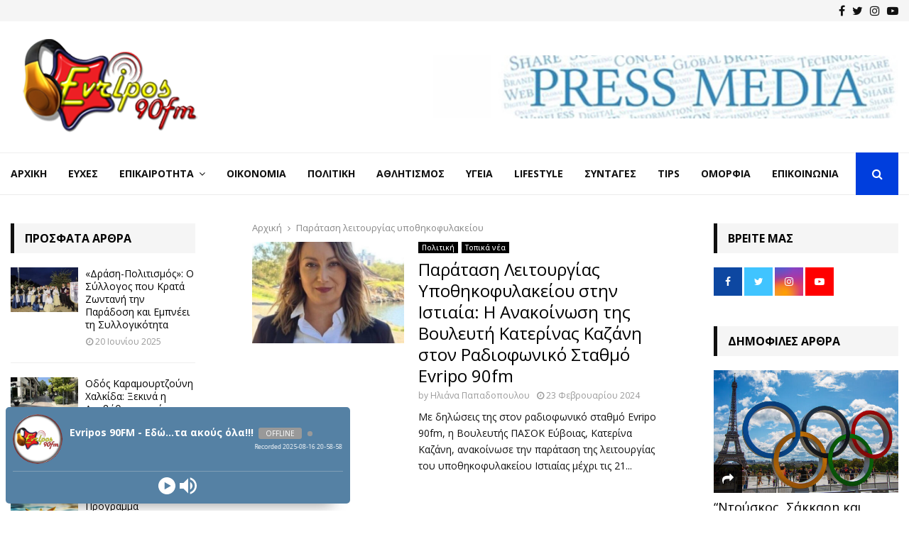

--- FILE ---
content_type: text/html; charset=UTF-8
request_url: https://www.90fm.gr/tag/paratasi-leitourgias-ypothikofylakeiou/
body_size: 27958
content:
<!DOCTYPE html>
<html lang="el">
<head>
	<meta charset="UTF-8">
		<meta name="viewport" content="width=device-width, initial-scale=1">
		<link rel="profile" href="http://gmpg.org/xfn/11">
	    <style>
        #wpadminbar #wp-admin-bar-p404_free_top_button .ab-icon:before {
            content: "\f103";
            color: red;
            top: 2px;
        }
    </style>
<meta name='robots' content='index, follow, max-image-preview:large, max-snippet:-1, max-video-preview:-1' />

	<!-- This site is optimized with the Yoast SEO plugin v24.5 - https://yoast.com/wordpress/plugins/seo/ -->
	<title>Παράταση λειτουργίας υποθηκοφυλακείου - Evripos 90fm.gr</title>
	<link rel="canonical" href="https://www.90fm.gr/tag/paratasi-leitourgias-ypothikofylakeiou/" />
	<meta property="og:locale" content="el_GR" />
	<meta property="og:type" content="article" />
	<meta property="og:title" content="Παράταση λειτουργίας υποθηκοφυλακείου - Evripos 90fm.gr" />
	<meta property="og:url" content="https://www.90fm.gr/tag/paratasi-leitourgias-ypothikofylakeiou/" />
	<meta property="og:site_name" content="Evripos 90fm.gr" />
	<meta name="twitter:card" content="summary_large_image" />
	<script type="application/ld+json" class="yoast-schema-graph">{"@context":"https://schema.org","@graph":[{"@type":"CollectionPage","@id":"https://www.90fm.gr/tag/paratasi-leitourgias-ypothikofylakeiou/","url":"https://www.90fm.gr/tag/paratasi-leitourgias-ypothikofylakeiou/","name":"Παράταση λειτουργίας υποθηκοφυλακείου - Evripos 90fm.gr","isPartOf":{"@id":"https://www.90fm.gr/#website"},"primaryImageOfPage":{"@id":"https://www.90fm.gr/tag/paratasi-leitourgias-ypothikofylakeiou/#primaryimage"},"image":{"@id":"https://www.90fm.gr/tag/paratasi-leitourgias-ypothikofylakeiou/#primaryimage"},"thumbnailUrl":"https://www.90fm.gr/wp-content/uploads/2024/02/kazani-katerina-evripos.jpg","breadcrumb":{"@id":"https://www.90fm.gr/tag/paratasi-leitourgias-ypothikofylakeiou/#breadcrumb"},"inLanguage":"el"},{"@type":"ImageObject","inLanguage":"el","@id":"https://www.90fm.gr/tag/paratasi-leitourgias-ypothikofylakeiou/#primaryimage","url":"https://www.90fm.gr/wp-content/uploads/2024/02/kazani-katerina-evripos.jpg","contentUrl":"https://www.90fm.gr/wp-content/uploads/2024/02/kazani-katerina-evripos.jpg","width":1080,"height":1200},{"@type":"BreadcrumbList","@id":"https://www.90fm.gr/tag/paratasi-leitourgias-ypothikofylakeiou/#breadcrumb","itemListElement":[{"@type":"ListItem","position":1,"name":"Home","item":"https://www.90fm.gr/"},{"@type":"ListItem","position":2,"name":"Παράταση λειτουργίας υποθηκοφυλακείου"}]},{"@type":"WebSite","@id":"https://www.90fm.gr/#website","url":"https://www.90fm.gr/","name":"Evripos 90fm.gr","description":"","publisher":{"@id":"https://www.90fm.gr/#organization"},"potentialAction":[{"@type":"SearchAction","target":{"@type":"EntryPoint","urlTemplate":"https://www.90fm.gr/?s={search_term_string}"},"query-input":{"@type":"PropertyValueSpecification","valueRequired":true,"valueName":"search_term_string"}}],"inLanguage":"el"},{"@type":"Organization","@id":"https://www.90fm.gr/#organization","name":"Evripos 90fm.gr","url":"https://www.90fm.gr/","logo":{"@type":"ImageObject","inLanguage":"el","@id":"https://www.90fm.gr/#/schema/logo/image/","url":"https://www.90fm.gr/wp-content/uploads/2023/10/90logo2.png","contentUrl":"https://www.90fm.gr/wp-content/uploads/2023/10/90logo2.png","width":290,"height":145,"caption":"Evripos 90fm.gr"},"image":{"@id":"https://www.90fm.gr/#/schema/logo/image/"}}]}</script>
	<!-- / Yoast SEO plugin. -->


<link rel='dns-prefetch' href='//fonts.googleapis.com' />
<link rel="alternate" type="application/rss+xml" title="Ροή RSS &raquo; Evripos 90fm.gr" href="https://www.90fm.gr/feed/" />
<link rel="alternate" type="application/rss+xml" title="Ροή Σχολίων &raquo; Evripos 90fm.gr" href="https://www.90fm.gr/comments/feed/" />
<link rel="alternate" type="application/rss+xml" title="Ετικέτα ροής Evripos 90fm.gr &raquo; Παράταση λειτουργίας υποθηκοφυλακείου" href="https://www.90fm.gr/tag/paratasi-leitourgias-ypothikofylakeiou/feed/" />
<style id='wp-img-auto-sizes-contain-inline-css' type='text/css'>
img:is([sizes=auto i],[sizes^="auto," i]){contain-intrinsic-size:3000px 1500px}
/*# sourceURL=wp-img-auto-sizes-contain-inline-css */
</style>
<style id='wp-emoji-styles-inline-css' type='text/css'>

	img.wp-smiley, img.emoji {
		display: inline !important;
		border: none !important;
		box-shadow: none !important;
		height: 1em !important;
		width: 1em !important;
		margin: 0 0.07em !important;
		vertical-align: -0.1em !important;
		background: none !important;
		padding: 0 !important;
	}
/*# sourceURL=wp-emoji-styles-inline-css */
</style>
<link rel='stylesheet' id='contact-form-7-css' href='https://www.90fm.gr/wp-content/plugins/contact-form-7/includes/css/styles.css?ver=6.0.4' type='text/css' media='all' />
<link rel='stylesheet' id='pencisc-css' href='https://www.90fm.gr/wp-content/plugins/penci-framework/assets/css/single-shortcode.css?ver=6.9' type='text/css' media='all' />
<link rel='stylesheet' id='penci-oswald-css' href='//fonts.googleapis.com/css?family=Oswald%3A400&#038;ver=6.9' type='text/css' media='all' />
<link rel='stylesheet' id='dashicons-css' href='https://www.90fm.gr/wp-includes/css/dashicons.min.css?ver=6.9' type='text/css' media='all' />
<link rel='stylesheet' id='post-views-counter-frontend-css' href='https://www.90fm.gr/wp-content/plugins/post-views-counter/css/frontend.min.css?ver=1.4.8' type='text/css' media='all' />
<link rel='stylesheet' id='penci-font-awesome-css' href='https://www.90fm.gr/wp-content/themes/pennews/css/font-awesome.min.css?ver=4.5.2' type='text/css' media='all' />
<link rel='stylesheet' id='penci-fonts-css' href='//fonts.googleapis.com/css?family=Roboto%3A300%2C300italic%2C400%2C400italic%2C500%2C500italic%2C700%2C700italic%2C800%2C800italic%7CMukta+Vaani%3A300%2C300italic%2C400%2C400italic%2C500%2C500italic%2C700%2C700italic%2C800%2C800italic%7COswald%3A300%2C300italic%2C400%2C400italic%2C500%2C500italic%2C700%2C700italic%2C800%2C800italic%7CTeko%3A300%2C300italic%2C400%2C400italic%2C500%2C500italic%2C700%2C700italic%2C800%2C800italic%7COpen+Sans%3A300%2C300italic%2C400%2C400italic%2C500%2C500italic%2C700%2C700italic%2C800%2C800italic%3A300%2C300italic%2C400%2C400italic%2C500%2C500italic%2C700%2C700italic%2C800%2C800italic%26subset%3Dcyrillic%2Ccyrillic-ext%2Cgreek%2Cgreek-ext%2Clatin-ext' type='text/css' media='all' />
<link rel='stylesheet' id='penci-portfolio-css' href='https://www.90fm.gr/wp-content/themes/pennews/css/portfolio.css?ver=6.6.5' type='text/css' media='all' />
<link rel='stylesheet' id='penci-recipe-css' href='https://www.90fm.gr/wp-content/themes/pennews/css/recipe.css?ver=6.6.5' type='text/css' media='all' />
<link rel='stylesheet' id='penci-review-css' href='https://www.90fm.gr/wp-content/themes/pennews/css/review.css?ver=6.6.5' type='text/css' media='all' />
<link rel='stylesheet' id='penci-style-css' href='https://www.90fm.gr/wp-content/themes/pennews/style.css?ver=6.6.5' type='text/css' media='all' />
<style id='penci-style-inline-css' type='text/css'>
.penci-block-vc.style-title-13:not(.footer-widget).style-title-center .penci-block-heading {border-right: 10px solid transparent; border-left: 10px solid transparent; }.site-branding h1, .site-branding h2 {margin: 0;}.penci-schema-markup { display: none !important; }.penci-entry-media .twitter-video { max-width: none !important; margin: 0 !important; }.penci-entry-media .fb-video { margin-bottom: 0; }.penci-entry-media .post-format-meta > iframe { vertical-align: top; }.penci-single-style-6 .penci-entry-media-top.penci-video-format-dailymotion:after, .penci-single-style-6 .penci-entry-media-top.penci-video-format-facebook:after, .penci-single-style-6 .penci-entry-media-top.penci-video-format-vimeo:after, .penci-single-style-6 .penci-entry-media-top.penci-video-format-twitter:after, .penci-single-style-7 .penci-entry-media-top.penci-video-format-dailymotion:after, .penci-single-style-7 .penci-entry-media-top.penci-video-format-facebook:after, .penci-single-style-7 .penci-entry-media-top.penci-video-format-vimeo:after, .penci-single-style-7 .penci-entry-media-top.penci-video-format-twitter:after { content: none; } .penci-single-style-5 .penci-entry-media.penci-video-format-dailymotion:after, .penci-single-style-5 .penci-entry-media.penci-video-format-facebook:after, .penci-single-style-5 .penci-entry-media.penci-video-format-vimeo:after, .penci-single-style-5 .penci-entry-media.penci-video-format-twitter:after { content: none; }@media screen and (max-width: 960px) { .penci-insta-thumb ul.thumbnails.penci_col_5 li, .penci-insta-thumb ul.thumbnails.penci_col_6 li { width: 33.33% !important; } .penci-insta-thumb ul.thumbnails.penci_col_7 li, .penci-insta-thumb ul.thumbnails.penci_col_8 li, .penci-insta-thumb ul.thumbnails.penci_col_9 li, .penci-insta-thumb ul.thumbnails.penci_col_10 li { width: 25% !important; } }.site-header.header--s12 .penci-menu-toggle-wapper,.site-header.header--s12 .header__social-search { flex: 1; }.site-header.header--s5 .site-branding {  padding-right: 0;margin-right: 40px; }.penci-block_37 .penci_post-meta { padding-top: 8px; }.penci-block_37 .penci-post-excerpt + .penci_post-meta { padding-top: 0; }.penci-hide-text-votes { display: none; }.penci-usewr-review {  border-top: 1px solid #ececec; }.penci-review-score {top: 5px; position: relative; }.penci-social-counter.penci-social-counter--style-3 .penci-social__empty a, .penci-social-counter.penci-social-counter--style-4 .penci-social__empty a, .penci-social-counter.penci-social-counter--style-5 .penci-social__empty a, .penci-social-counter.penci-social-counter--style-6 .penci-social__empty a { display: flex; justify-content: center; align-items: center; }.penci-block-error { padding: 0 20px 20px; }@media screen and (min-width: 1240px){ .penci_dis_padding_bw .penci-content-main.penci-col-4:nth-child(3n+2) { padding-right: 15px; padding-left: 15px; }}.bos_searchbox_widget_class.penci-vc-column-1 #flexi_searchbox #b_searchboxInc .b_submitButton_wrapper{ padding-top: 10px; padding-bottom: 10px; }.mfp-image-holder .mfp-close, .mfp-iframe-holder .mfp-close { background: transparent; border-color: transparent; }h1, h2, h3, h4, h5, h6,.error404 .page-title,
		.error404 .penci-block-vc .penci-block__title, .footer__bottom.style-2 .block-title {font-family: 'Open Sans', sans-serif}h1, h2, h3, h4, h5, h6,.error404 .page-title,
		 .error404 .penci-block-vc .penci-block__title, .product_list_widget .product-title, .footer__bottom.style-2 .block-title {font-weight: 700}.penci-block-vc .penci-block__title, .penci-menu-hbg .penci-block-vc .penci-block__title, .penci-menu-hbg-widgets .menu-hbg-title{ font-family:'Open Sans', sans-serif; }body, button, input, select, textarea,.penci-post-subtitle,.woocommerce ul.products li.product .button,#site-navigation .penci-megamenu .penci-mega-thumbnail .mega-cat-name{font-family: 'Open Sans', sans-serif}.penci-topbar .topbar__trending h3.penci__post-title{ font-size: 11px; }.penci-topbar .topbar__social-media a{ font-size: 16px; }.topbar__trending{ width:700px ; }.penci-topbar{ background-color:#f5f5f5 ; }.penci-topbar,.penci-topbar a, .penci-topbar ul li a{ color:#111111 ; }.penci-topbar a:hover , .penci-topbar ul li a:hover{ color:#003edd !important; }.topbar__social-media a:hover{ color:#003edd ; }.penci-topbar ul.menu li ul.sub-menu li a:hover{ color:#003edd ; }.penci-topbar .topbar__trending .headline-title{ background-color:#003edd ; }.penci-topbar .topbar__trending .headline-title{ color:#ffffff ; }.site-description{ font-family: 'Open Sans', sans-serif; }.main-navigation a,.mobile-sidebar .primary-menu-mobile li a, .penci-menu-hbg .primary-menu-mobile li a{ font-family: 'Open Sans', sans-serif; }.penci-archive .penci-archive__content .penci-post-item .entry-title{ font-size:24px; }.penci-archive .penci-archive__content .penci-post-item .entry-title{ font-weight:400; }.penci-block-vc-pag  .penci-archive__list_posts .penci-post-item .entry-title{ font-size:24px; }.penci-block-vc-pag  .penci-archive__list_posts .penci-post-item .entry-title{ font-weight:400; }.penci-pmore-link .more-link{ font-family:'Open Sans', sans-serif; }.penci-block-vc-pag .penci-pmore-link .more-link{ font-family:'Open Sans', sans-serif; }.penci-portfolio-wrap{ margin-left: 0px; margin-right: 0px; }.penci-portfolio-wrap .portfolio-item{ padding-left: 0px; padding-right: 0px; margin-bottom:0px; }.penci-menu-hbg-widgets .menu-hbg-title { font-family:'Open Sans', sans-serif }
		.woocommerce div.product .related > h2,.woocommerce div.product .upsells > h2,
		.post-title-box .post-box-title,.site-content #respond h3,.site-content .widget-title,
		.site-content .widgettitle,
		body.page-template-full-width.page-paged-2 .site-content .widget.penci-block-vc .penci-block__title,
		body:not( .page-template-full-width ) .site-content .widget.penci-block-vc .penci-block__title{ font-size:16px !important;font-weight:700 !important;font-family:'Open Sans', sans-serif !important; }.footer__bottom  .footer__logo a{font-family: 'Open Sans', sans-serif;}.site-footer .penci-block-vc .penci-block__title{ font-weight:700;font-family:'Open Sans', sans-serif; }.penci-popup-login-register .penci-login-container a:hover{ color:#003edd ; }.penci-popup-login-register .penci-login-container .penci-login input[type="submit"]{ background-color:#003edd ; }body{ background-color: #fff; }.penci_dis_padding_bw .penci-block-vc.style-title-11:not(.footer-widget) .penci-block__title a,
		.penci_dis_padding_bw .penci-block-vc.style-title-11:not(.footer-widget) .penci-block__title span, 
		.penci_dis_padding_bw .penci-block-vc.style-title-11:not(.footer-widget) .penci-subcat-filter, 
		.penci_dis_padding_bw .penci-block-vc.style-title-11:not(.footer-widget) .penci-slider-nav{ background-color:#ffffff; }body, input, select, textarea,
			.widget.widget_display_replies li, .widget.widget_display_topics li,
			.widget ul li,
			.error404 .page-title,
			.entry-content .penci-recipe-heading h2,
			.entry-content .penci-recipe-title,
			#respond h3,.penci-review-text,#respond textarea, .wpcf7 textarea,
			.woocommerce .woocommerce-product-search input[type="search"],
			.woocommerce nav.woocommerce-pagination ul li a, .woocommerce nav.woocommerce-pagination ul li span,
			.woocommerce table.shop_table th,
			.woocommerce-page form .form-row .input-text,
			.select2-container--default .select2-selection--single .select2-selection__rendered,
			#respond label, .wpcf7 label,
			.mc4wp-form,
			#bbpress-forums li.bbp-body ul.forum li.bbp-forum-topic-count, #bbpress-forums li.bbp-body ul.forum li.bbp-forum-reply-count,
			#bbpress-forums li.bbp-body ul.forum li.bbp-forum-freshness, #bbpress-forums li.bbp-body ul.forum li.bbp-forum-freshness a, 
			#bbpress-forums li.bbp-body ul.topic li.bbp-forum-topic-count, #bbpress-forums li.bbp-body ul.topic li.bbp-topic-voice-count,
			#bbpress-forums li.bbp-body ul.topic li.bbp-forum-reply-count, #bbpress-forums li.bbp-body ul.topic li.bbp-topic-freshness > a,
			#bbpress-forums li.bbp-body ul.topic li.bbp-topic-freshness, #bbpress-forums li.bbp-body ul.topic li.bbp-topic-reply-count,
			div.bbp-template-notice, div.indicator-hint,
			#bbpress-forums fieldset.bbp-form legend,
			.entry-content code, .wpb_text_column code, .entry-content blockquote.wp-block-quote p, .entry-content blockquote.wp-block-quote p,
			.penci_dark_layout blockquote.style-3, .penci_dark_layout blockquote.style-3 p,
			.penci_dark_layout blockquote.style-2,.penci_dark_layout blockquote.style-2 p,
			.wpb_text_column blockquote.wp-block-quote p, .wpb_text_column blockquote.wp-block-quote p,
			.widget.widget_display_views li, .widget.widget_display_forums li, .widget.widget_layered_nav li,
			.widget.widget_product_categories li, .widget.widget_categories li, .widget.widget_archive li,
			.widget.widget_pages li, .widget.widget_meta li, .wp-block-pullquote{ color:#111111 }.site-main .frontend-form-container .element-media-file,.site-main .frontend-form-container .element-media,.site-main .frontend-item-container .select2.select2-container .select2-selection.select-with-search-container,.site-main .frontend-item-container input[type="text"],.site-main .frontend-item-container input[type="email"],.site-main .frontend-item-container input[type="url"],.site-main .frontend-item-container textarea,.site-main .frontend-item-container select{ border-color: #eeeeee }
			.site-header,
			.buddypress-wrap .select-wrap,
			.penci-post-blog-classic,
			.activity-list.bp-list,
			.penci-team_memebers .penci-team_item__content,
			.penci-author-box-wrap,
			.about-widget .about-me-heading:before,
			#buddypress .wp-editor-container,
			#bbpress-forums .bbp-forums-list,
			div.bbp-forum-header, div.bbp-topic-header, div.bbp-reply-header,
			.activity-list li.bbp_topic_create .activity-content .activity-inner,
			.rtl .activity-list li.bbp_reply_create .activity-content .activity-inner,
			#drag-drop-area,
			.bp-avatar-nav ul.avatar-nav-items li.current,
			.bp-avatar-nav ul,
			.site-main .bbp-pagination-links a, .site-main .bbp-pagination-links span.current,
			.bbpress  .wp-editor-container,
			.penci-ajax-search-results-wrapper,
			.show-search .search-field,
			.show-search .show-search__content,
			.penci-viewall-results,
			.penci-subcat-list .flexMenu-viewMore .flexMenu-popup,
			.penci-owl-carousel-style .owl-dot span,
			.penci-owl-carousel-slider .owl-dot span,
			.woocommerce-cart table.cart td.actions .coupon .input-text,
			.blog-boxed .penci-archive__content .article_content,
			.penci-block_28 .block28_first_item:not(.hide-border),
			.penci-mul-comments-wrapper .penci-tab-nav,
			.penci-recipe,.penci-recipe-heading,.penci-recipe-ingredients,.penci-recipe-notes,
			.wp-block-yoast-faq-block .schema-faq-section,
			.wp-block-yoast-how-to-block ol.schema-how-to-steps,
			.wp-block-pullquote,
			.wrapper-penci-recipe .penci-recipe-ingredients
			{ border-color:#eeeeee }
		    blockquote:not(.wp-block-quote):before, q:before,   
		    blockquote:not(.wp-block-quote):after, q:after, blockquote.style-3:before,
			.penci-block-vc.style-title-10:not(.footer-widget) .penci-block-heading:after
			{ background-color:#eeeeee }
			.penci-block-vc.style-title-10:not(.footer-widget) .penci-block-heading,
			.wrapper-penci-review, .penci-review-container.penci-review-count,.penci-usewr-review,
			.widget .tagcloud a,.widget.widget_recent_entries li, .widget.widget_recent_comments li, .widget.widget_meta li,
		    .penci-inline-related-posts,
		    .penci_dark_layout .site-main #buddypress div.item-list-tabs:not(#subnav),
			code,abbr, acronym,fieldset,hr,#bbpress-forums div.bbp-the-content-wrapper textarea.bbp-the-content,
			.penci-pagination:not(.penci-ajax-more) a, .penci-pagination:not(.penci-ajax-more) span,
			th,td,#wp-calendar tbody td{ border-color:#eeeeee }
			.site-main #bbpress-forums li.bbp-body ul.forum,
			.site-main #bbpress-forums li.bbp-body ul.topic,#bbpress-forums li.bbp-footer,
			#bbpress-forums div.bbp-template-notice.info,
			.bbp-pagination-links a, .bbp-pagination-links span.current,
			.site-main #buddypress .standard-form textarea,
			.site-main #buddypress .standard-form input[type=text], .site-main #buddypress .standard-form input[type=color], 
			.site-main #buddypress .standard-form input[type=date], .site-main #buddypress .standard-form input[type=datetime],
			.site-main #buddypress .standard-form input[type=datetime-local], .site-main #buddypress .standard-form input[type=email],
			.site-main #buddypress .standard-form input[type=month], .site-main #buddypress .standard-form input[type=number], 
			.site-main #buddypress .standard-form input[type=range], .site-main #buddypress .standard-form input[type=search], 
			.site-main #buddypress .standard-form input[type=tel], .site-main #buddypress .standard-form input[type=time],
		    .site-main #buddypress .standard-form input[type=url], .site-main #buddypress .standard-form input[type=week],
		    .site-main #buddypress .standard-form select,.site-main #buddypress .standard-form input[type=password],
	        .site-main #buddypress .dir-search input[type=search], .site-main #buddypress .dir-search input[type=text],
	        .site-main #buddypress .groups-members-search input[type=search], .site-main #buddypress .groups-members-search input[type=text],
	        .site-main #buddypress button, .site-main #buddypress a.button,
	        .site-main #buddypress input[type=button], .site-main #buddypress input[type=reset],
	        .site-main #buddypress ul.button-nav li a,.site-main #buddypress div.generic-button a,.site-main #buddypress .comment-reply-link, 
	        a.bp-title-button,.site-main #buddypress button:hover,.site-main #buddypress a.button:hover, .site-main #buddypress a.button:focus,
	        .site-main #buddypress input[type=button]:hover, .site-main #buddypress input[type=reset]:hover, 
	        .site-main #buddypress ul.button-nav li a:hover, .site-main #buddypress ul.button-nav li.current a,
	        .site-main #buddypress div.generic-button a:hover,.site-main #buddypress .comment-reply-link:hover,
	        .site-main #buddypress input[type=submit]:hover,.site-main #buddypress select,.site-main #buddypress ul.item-list,
			.site-main #buddypress .profile[role=main],.site-main #buddypress ul.item-list li,.site-main #buddypress div.pagination .pag-count ,
			.site-main #buddypress div.pagination .pagination-links span,.site-main #buddypress div.pagination .pagination-links a,
			body.activity-permalink .site-main #buddypress div.activity-comments, .site-main #buddypress div.activity-comments form .ac-textarea,
			.site-main #buddypress table.profile-fields, .site-main #buddypress table.profile-fields:last-child{ border-color:#eeeeee }.site-main #buddypress table.notifications tr td.label, #buddypress table.notifications-settings tr td.label,.site-main #buddypress table.profile-fields tr td.label, #buddypress table.wp-profile-fields tr td.label,.site-main #buddypress table.messages-notices tr td.label, #buddypress table.forum tr td.label{ border-color: #eeeeee !important; }
			.penci-block-vc,
			.penci-block_1 .block1_first_item,
			.penci-block_1 .block1_first_item .penci_post-meta,
			.penci-block_1 .block1_items .penci_media_object,
			.penci-block_4 .penci-small-thumb:after,
			.penci-recent-rv,
			.penci-block_6 .penci-post-item,
			.penci-block_9 .block9_first_item,.penci-block_9 .penci-post-item,
			.penci-block_9 .block9_items .block9_item_loadmore:first-of-type,
			.penci-block_11 .block11_first_item,.penci-block_11 .penci-post-item,
			.penci-block_11 .block11_items .block11_item_loadmore:first-of-type,
			.penci-block_15 .penci-post-item,.penci-block_15 .penci-block__title,
			.penci-block_20 .penci_media_object,
			.penci-block_20 .penci_media_object.penci_mobj-image-right .penci_post_content,
			.penci-block_26 .block26_items .penci-post-item,
			.penci-block_28 .block28_first_item,
			.penci-block_28 .block28_first_item .penci_post-meta,
			.penci-block_29 .block_29_items .penci-post-item,
			.penci-block_30 .block30_items .penci_media_object,
			.penci-block_33 .block33_big_item .penci_post-meta,
			.penci-block_36 .penci-post-item, .penci-block_36 .penci-block__title,
			.penci-block_6 .penci-block_content__items:not(.penci-block-items__1) .penci-post-item:first-child,
			.penci-block_video.style-7 .penci-owl-carousel-slider .owl-dots span,
			.penci-owl-featured-area.style-12 .penci-small_items .owl-item.active .penci-item-mag,
			.penci-videos-playlist .penci-video-nav .penci-video-playlist-nav:not(.playlist-has-title) .penci-video-playlist-item:first-child,
			.penci-videos-playlist .penci-video-nav .penci-video-playlist-nav:not(.playlist-has-title) .penci-video-playlist-item:last-child,
			.penci-videos-playlist .penci-video-nav .penci-video-playlist-item,
			.penci-archive__content .penci-entry-header,
			.page-template-full-width.penci-block-pagination .penci_breadcrumbs,
			.penci-post-pagination,.penci-pfl-social_share,.penci-post-author,
			.penci-social-buttons.penci-social-share-footer,
			.penci-pagination:not(.penci-ajax-more) a,
			.penci-social-buttons .penci-social-item.like{ border-color:#eeeeee }.penci-container-width-1080 .penci-content-main.penci-col-4 .penci-block_1 .block1_items .penci-post-item:nth-child(2) .penci_media_object,.penci-container-width-1400 .penci-content-main.penci-col-4 .penci-block_1 .block1_items .penci-post-item:nth-child(2) .penci_media_object,.wpb_wrapper > .penci-block_1.penci-vc-column-1 .block1_items .penci-post-item:nth-child(2) .penci_media_object,.widget-area .penci-block_1 .block1_items .penci-post-item:nth-child(2) .penci_media_object{ border-color:#eeeeee }
			.penci-block_6.penci-vc-column-2.penci-block-load_more .penci-block_content__items:not(.penci-block-items__1) .penci-post-item:nth-child(1),
			.penci-block_6.penci-vc-column-2.penci-block-load_more .penci-block_content__items:not(.penci-block-items__1) .penci-post-item:nth-child(2),
			.penci-block_6.penci-vc-column-2.penci-block-infinite .penci-block_content__items:not(.penci-block-items__1) .penci-post-item:nth-child(1),
			.penci-block_6.penci-vc-column-2.penci-block-infinite .penci-block_content__items:not(.penci-block-items__1) .penci-post-item:nth-child(2),
			.penci-block_36.penci-block-load_more .penci-block_content__items:not(.penci-block-items__1) .penci-post-item:first-child,
		    .penci-block_36.penci-block-infinite .penci-block_content__items:not(.penci-block-items__1) .penci-post-item:first-child,
			.penci-block_36.penci-vc-column-2.penci-block-load_more .penci-block_content__items:not(.penci-block-items__1) .penci-post-item:nth-child(1),
			.penci-block_36.penci-vc-column-2.penci-block-load_more .penci-block_content__items:not(.penci-block-items__1) .penci-post-item:nth-child(2),
			.penci-block_36.penci-vc-column-2.penci-block-infinite .penci-block_content__items:not(.penci-block-items__1) .penci-post-item:nth-child(1),
			.penci-block_36.penci-vc-column-2.penci-block-infinite .penci-block_content__items:not(.penci-block-items__1) .penci-post-item:nth-child(2),
			.penci-block_6.penci-vc-column-3.penci-block-load_more .penci-block_content__items:not(.penci-block-items__1) .penci-post-item:nth-child(1),
			.penci-block_6.penci-vc-column-3.penci-block-load_more .penci-block_content__items:not(.penci-block-items__1) .penci-post-item:nth-child(2),
			.penci-block_6.penci-vc-column-3.penci-block-load_more .penci-block_content__items:not(.penci-block-items__1) .penci-post-item:nth-child(3),
			.penci-block_6.penci-vc-column-3.penci-block-infinite .penci-block_content__items:not(.penci-block-items__1) .penci-post-item:nth-child(1),
			.penci-block_6.penci-vc-column-3.penci-block-infinite .penci-block_content__items:not(.penci-block-items__1) .penci-post-item:nth-child(2),
			.penci-block_6.penci-vc-column-3.penci-block-infinite .penci-block_content__items:not(.penci-block-items__1) .penci-post-item:nth-child(3),
			.penci-block_36.penci-vc-column-3.penci-block-load_more .penci-block_content__items:not(.penci-block-items__1) .penci-post-item:nth-child(1),
			.penci-block_36.penci-vc-column-3.penci-block-load_more .penci-block_content__items:not(.penci-block-items__1) .penci-post-item:nth-child(2), 
			.penci-block_36.penci-vc-column-3.penci-block-load_more .penci-block_content__items:not(.penci-block-items__1) .penci-post-item:nth-child(3), 
			.penci-block_36.penci-vc-column-3.penci-block-infinite .penci-block_content__items:not(.penci-block-items__1) .penci-post-item:nth-child(1),
			.penci-block_36.penci-vc-column-3.penci-block-infinite .penci-block_content__items:not(.penci-block-items__1) .penci-post-item:nth-child(2),
			.penci-block_36.penci-vc-column-3.penci-block-infinite .penci-block_content__items:not(.penci-block-items__1) .penci-post-item:nth-child(3),
			.penci-block_15.penci-vc-column-2.penci-block-load_more .penci-block_content__items:not(.penci-block-items__1) .penci-post-item:nth-child(1), 
			.penci-block_15.penci-vc-column-2.penci-block-load_more .penci-block_content__items:not(.penci-block-items__1) .penci-post-item:nth-child(2),
			.penci-block_15.penci-vc-column-2.penci-block-infinite .penci-block_content__items:not(.penci-block-items__1) .penci-post-item:nth-child(1),
			.penci-block_15.penci-vc-column-2.penci-block-infinite .penci-block_content__items:not(.penci-block-items__1) .penci-post-item:nth-child(2),
			.penci-block_15.penci-vc-column-3.penci-block-load_more .penci-block_content__items:not(.penci-block-items__1) .penci-post-item:nth-child(1),
			.penci-block_15.penci-vc-column-3.penci-block-load_more .penci-block_content__items:not(.penci-block-items__1) .penci-post-item:nth-child(2),
			.penci-block_15.penci-vc-column-3.penci-block-load_more .penci-block_content__items:not(.penci-block-items__1) .penci-post-item:nth-child(3),
			.penci-block_15.penci-vc-column-3.penci-block-infinite .penci-block_content__items:not(.penci-block-items__1) .penci-post-item:nth-child(1),
			.penci-block_15.penci-vc-column-3.penci-block-infinite .penci-block_content__items:not(.penci-block-items__1) .penci-post-item:nth-child(2),
			.penci-block_15.penci-vc-column-3.penci-block-infinite .penci-block_content__items:not(.penci-block-items__1) .penci-post-item:nth-child(3){ border-color:#eeeeee }
			select,input[type="text"], input[type="email"], input[type="url"], input[type="password"], 
			input[type="search"], input[type="number"], input[type="tel"], input[type="range"],
			input[type="date"], input[type="month"], input[type="week"], input[type="time"], 
			input[type="datetime"], input[type="datetime-local"], input[type="color"], textarea,
			.single-portfolio .penci-social-buttons + .post-comments,
			#respond textarea, .wpcf7 textarea,
			.post-comments .post-title-box,.penci-comments-button,
			.penci-comments-button + .post-comments .comment-reply-title,
			.penci-post-related + .post-comments .comment-reply-title,
			.penci-post-related + .post-comments .post-title-box,
			.comments .comment ,.comments .comment, .comments .comment .comment,
			#respond input,.wpcf7 input,.widget_wysija input,
			#bbpress-forums #bbp-search-form .button,
			.site-main #buddypress div.item-list-tabs:not( #subnav ),
			.site-main #buddypress div.item-list-tabs:not(#subnav) ul li a,
			.site-main #buddypress div.item-list-tabs:not(#subnav) ul li > span,
			.site-main #buddypress .dir-search input[type=submit], .site-main #buddypress .groups-members-search input[type=submit],
			#respond textarea,.wpcf7 textarea { border-color:#eeeeee } div.wpforms-container .wpforms-form input[type=date],div.wpforms-container .wpforms-form input[type=datetime],div.wpforms-container .wpforms-form input[type=datetime-local],div.wpforms-container .wpforms-form input[type=email],div.wpforms-container .wpforms-form input[type=month],div.wpforms-container .wpforms-form input[type=number],div.wpforms-container .wpforms-form input[type=password],div.wpforms-container .wpforms-form input[type=range],div.wpforms-container .wpforms-form input[type=search],div.wpforms-container .wpforms-form input[type=tel],div.wpforms-container .wpforms-form input[type=text],div.wpforms-container .wpforms-form input[type=time],div.wpforms-container .wpforms-form input[type=url],div.wpforms-container .wpforms-form input[type=week],div.wpforms-container .wpforms-form select,div.wpforms-container .wpforms-form textarea{ border-color: #eeeeee }
		    .penci-owl-featured-area.style-13 .penci-small_items .owl-item.active .penci-item-mag:before,
			.site-header.header--s2:before, .site-header.header--s3:not(.header--s4):before, .site-header.header--s6:before,
			.penci_gallery.style-1 .penci-small-thumb:after,
			.penci-videos-playlist .penci-video-nav .penci-video-playlist-item.is-playing,
			.penci-videos-playlist .penci-video-nav .penci-video-playlist-item:hover, 		
			blockquote:before, q:before,blockquote:after, q:after{ background-color:#eeeeee }.site-main #buddypress .dir-search input[type=submit], .site-main #buddypress .groups-members-search input[type=submit],
			input[type="button"], input[type="reset"], input[type="submit"]{ border-color:#eeeeee }@media (max-width: 768px) {.penci-post-pagination .prev-post + .next-post {border-color :#eeeeee; }}@media (max-width: 650px) {.penci-block_1 .block1_items .penci-post-item:nth-child(2) .penci_media_object {border-color :#eeeeee; }}.buy-button{ background-color:#003edd !important; }.penci-menuhbg-toggle:hover .lines-button:after,.penci-menuhbg-toggle:hover .penci-lines:before,.penci-menuhbg-toggle:hover .penci-lines:after.penci-login-container a,.penci_list_shortcode li:before,.footer__sidebars .penci-block-vc .penci__post-title a:hover,.penci-viewall-results a:hover,.post-entry .penci-portfolio-filter ul li.active a, .penci-portfolio-filter ul li.active a,.penci-ajax-search-results-wrapper .penci__post-title a:hover{ color: #003edd; }.penci-tweets-widget-content .icon-tweets,.penci-tweets-widget-content .tweet-intents a,.penci-tweets-widget-content .tweet-intents span:after,.woocommerce .star-rating span,.woocommerce .comment-form p.stars a:hover,.woocommerce div.product .woocommerce-tabs ul.tabs li a:hover,.penci-subcat-list .flexMenu-viewMore:hover a, .penci-subcat-list .flexMenu-viewMore:focus a,.penci-subcat-list .flexMenu-viewMore .flexMenu-popup .penci-subcat-item a:hover,.penci-owl-carousel-style .owl-dot.active span, .penci-owl-carousel-style .owl-dot:hover span,.penci-owl-carousel-slider .owl-dot.active span,.penci-owl-carousel-slider .owl-dot:hover span{ color: #003edd; }.penci-owl-carousel-slider .owl-dot.active span,.penci-owl-carousel-slider .owl-dot:hover span{ background-color: #003edd; }blockquote, q,.penci-post-pagination a:hover,a:hover,.penci-entry-meta a:hover,.penci-portfolio-below_img .inner-item-portfolio .portfolio-desc a:hover h3,.main-navigation.penci_disable_padding_menu > ul:not(.children) > li:hover > a,.main-navigation.penci_disable_padding_menu > ul:not(.children) > li:active > a,.main-navigation.penci_disable_padding_menu > ul:not(.children) > li.current-menu-item > a,.main-navigation.penci_disable_padding_menu > ul:not(.children) > li.current-menu-ancestor > a,.main-navigation.penci_disable_padding_menu > ul:not(.children) > li.current-category-ancestor > a,.site-header.header--s11 .main-navigation.penci_enable_line_menu .menu > li:hover > a,.site-header.header--s11 .main-navigation.penci_enable_line_menu .menu > li:active > a,.site-header.header--s11 .main-navigation.penci_enable_line_menu .menu > li.current-menu-item > a,.main-navigation.penci_disable_padding_menu ul.menu > li > a:hover,.main-navigation ul li:hover > a,.main-navigation ul li:active > a,.main-navigation li.current-menu-item > a,#site-navigation .penci-megamenu .penci-mega-child-categories a.cat-active,#site-navigation .penci-megamenu .penci-content-megamenu .penci-mega-latest-posts .penci-mega-post a:not(.mega-cat-name):hover,.penci-post-pagination h5 a:hover{ color: #003edd; }.main-navigation.penci_disable_padding_menu > ul:not(.children) > li.highlight-button > a{ color: #003edd;border-color: #003edd; }.main-navigation.penci_disable_padding_menu > ul:not(.children) > li.highlight-button:hover > a,.main-navigation.penci_disable_padding_menu > ul:not(.children) > li.highlight-button:active > a,.main-navigation.penci_disable_padding_menu > ul:not(.children) > li.highlight-button.current-category-ancestor > a,.main-navigation.penci_disable_padding_menu > ul:not(.children) > li.highlight-button.current-category-ancestor > a,.main-navigation.penci_disable_padding_menu > ul:not(.children) > li.highlight-button.current-menu-ancestor > a,.main-navigation.penci_disable_padding_menu > ul:not(.children) > li.highlight-button.current-menu-item > a{ border-color: #003edd; }.penci-menu-hbg .primary-menu-mobile li a:hover,.penci-menu-hbg .primary-menu-mobile li.toggled-on > a,.penci-menu-hbg .primary-menu-mobile li.toggled-on > .dropdown-toggle,.penci-menu-hbg .primary-menu-mobile li.current-menu-item > a,.penci-menu-hbg .primary-menu-mobile li.current-menu-item > .dropdown-toggle,.mobile-sidebar .primary-menu-mobile li a:hover,.mobile-sidebar .primary-menu-mobile li.toggled-on-first > a,.mobile-sidebar .primary-menu-mobile li.toggled-on > a,.mobile-sidebar .primary-menu-mobile li.toggled-on > .dropdown-toggle,.mobile-sidebar .primary-menu-mobile li.current-menu-item > a,.mobile-sidebar .primary-menu-mobile li.current-menu-item > .dropdown-toggle,.mobile-sidebar #sidebar-nav-logo a,.mobile-sidebar #sidebar-nav-logo a:hover.mobile-sidebar #sidebar-nav-logo:before,.penci-recipe-heading a.penci-recipe-print,.widget a:hover,.widget.widget_recent_entries li a:hover, .widget.widget_recent_comments li a:hover, .widget.widget_meta li a:hover,.penci-topbar a:hover,.penci-topbar ul li:hover,.penci-topbar ul li a:hover,.penci-topbar ul.menu li ul.sub-menu li a:hover,.site-branding a, .site-branding .site-title{ color: #003edd; }.penci-viewall-results a:hover,.penci-ajax-search-results-wrapper .penci__post-title a:hover,.header__search_dis_bg .search-click:hover,.header__social-media a:hover,.penci-login-container .link-bottom a,.error404 .page-content a,.penci-no-results .search-form .search-submit:hover,.error404 .page-content .search-form .search-submit:hover,.penci_breadcrumbs a:hover, .penci_breadcrumbs a:hover span,.penci-archive .entry-meta a:hover,.penci-caption-above-img .wp-caption a:hover,.penci-author-content .author-social:hover,.entry-content a,.comment-content a,.penci-page-style-5 .penci-active-thumb .penci-entry-meta a:hover,.penci-single-style-5 .penci-active-thumb .penci-entry-meta a:hover{ color: #003edd; }blockquote:not(.wp-block-quote).style-2:before{ background-color: transparent; }blockquote.style-2:before,blockquote:not(.wp-block-quote),blockquote.style-2 cite, blockquote.style-2 .author,blockquote.style-3 cite, blockquote.style-3 .author,.woocommerce ul.products li.product .price,.woocommerce ul.products li.product .price ins,.woocommerce div.product p.price ins,.woocommerce div.product span.price ins, .woocommerce div.product p.price, .woocommerce div.product span.price,.woocommerce div.product .entry-summary div[itemprop="description"] blockquote:before, .woocommerce div.product .woocommerce-tabs #tab-description blockquote:before,.woocommerce-product-details__short-description blockquote:before,.woocommerce div.product .entry-summary div[itemprop="description"] blockquote cite, .woocommerce div.product .entry-summary div[itemprop="description"] blockquote .author,.woocommerce div.product .woocommerce-tabs #tab-description blockquote cite, .woocommerce div.product .woocommerce-tabs #tab-description blockquote .author,.woocommerce div.product .product_meta > span a:hover,.woocommerce div.product .woocommerce-tabs ul.tabs li.active{ color: #003edd; }.woocommerce #respond input#submit.alt.disabled:hover,.woocommerce #respond input#submit.alt:disabled:hover,.woocommerce #respond input#submit.alt:disabled[disabled]:hover,.woocommerce a.button.alt.disabled,.woocommerce a.button.alt.disabled:hover,.woocommerce a.button.alt:disabled,.woocommerce a.button.alt:disabled:hover,.woocommerce a.button.alt:disabled[disabled],.woocommerce a.button.alt:disabled[disabled]:hover,.woocommerce button.button.alt.disabled,.woocommerce button.button.alt.disabled:hover,.woocommerce button.button.alt:disabled,.woocommerce button.button.alt:disabled:hover,.woocommerce button.button.alt:disabled[disabled],.woocommerce button.button.alt:disabled[disabled]:hover,.woocommerce input.button.alt.disabled,.woocommerce input.button.alt.disabled:hover,.woocommerce input.button.alt:disabled,.woocommerce input.button.alt:disabled:hover,.woocommerce input.button.alt:disabled[disabled],.woocommerce input.button.alt:disabled[disabled]:hover{ background-color: #003edd; }.woocommerce ul.cart_list li .amount, .woocommerce ul.product_list_widget li .amount,.woocommerce table.shop_table td.product-name a:hover,.woocommerce-cart .cart-collaterals .cart_totals table td .amount,.woocommerce .woocommerce-info:before,.woocommerce form.checkout table.shop_table .order-total .amount,.post-entry .penci-portfolio-filter ul li a:hover,.post-entry .penci-portfolio-filter ul li.active a,.penci-portfolio-filter ul li a:hover,.penci-portfolio-filter ul li.active a,#bbpress-forums li.bbp-body ul.forum li.bbp-forum-info a:hover,#bbpress-forums li.bbp-body ul.topic li.bbp-topic-title a:hover,#bbpress-forums li.bbp-body ul.forum li.bbp-forum-info .bbp-forum-content a,#bbpress-forums li.bbp-body ul.topic p.bbp-topic-meta a,#bbpress-forums .bbp-breadcrumb a:hover, #bbpress-forums .bbp-breadcrumb .bbp-breadcrumb-current:hover,#bbpress-forums .bbp-forum-freshness a:hover,#bbpress-forums .bbp-topic-freshness a:hover{ color: #003edd; }.footer__bottom a,.footer__logo a, .footer__logo a:hover,.site-info a,.site-info a:hover,.sub-footer-menu li a:hover,.footer__sidebars a:hover,.penci-block-vc .social-buttons a:hover,.penci-inline-related-posts .penci_post-meta a:hover,.penci__general-meta .penci_post-meta a:hover,.penci-block_video.style-1 .penci_post-meta a:hover,.penci-block_video.style-7 .penci_post-meta a:hover,.penci-block-vc .penci-block__title a:hover,.penci-block-vc.style-title-2 .penci-block__title a:hover,.penci-block-vc.style-title-2:not(.footer-widget) .penci-block__title a:hover,.penci-block-vc.style-title-4 .penci-block__title a:hover,.penci-block-vc.style-title-4:not(.footer-widget) .penci-block__title a:hover,.penci-block-vc .penci-subcat-filter .penci-subcat-item a.active, .penci-block-vc .penci-subcat-filter .penci-subcat-item a:hover ,.penci-block_1 .penci_post-meta a:hover,.penci-inline-related-posts.penci-irp-type-grid .penci__post-title:hover{ color: #003edd; }.penci-block_10 .penci-posted-on a,.penci-block_10 .penci-block__title a:hover,.penci-block_10 .penci__post-title a:hover,.penci-block_26 .block26_first_item .penci__post-title:hover,.penci-block_30 .penci_post-meta a:hover,.penci-block_33 .block33_big_item .penci_post-meta a:hover,.penci-block_36 .penci-chart-text,.penci-block_video.style-1 .block_video_first_item.penci-title-ab-img .penci_post_content a:hover,.penci-block_video.style-1 .block_video_first_item.penci-title-ab-img .penci_post-meta a:hover,.penci-block_video.style-6 .penci__post-title:hover,.penci-block_video.style-7 .penci__post-title:hover,.penci-owl-featured-area.style-12 .penci-small_items h3 a:hover,.penci-owl-featured-area.style-12 .penci-small_items .penci-slider__meta a:hover ,.penci-owl-featured-area.style-12 .penci-small_items .owl-item.current h3 a,.penci-owl-featured-area.style-13 .penci-small_items h3 a:hover,.penci-owl-featured-area.style-13 .penci-small_items .penci-slider__meta a:hover,.penci-owl-featured-area.style-13 .penci-small_items .owl-item.current h3 a,.penci-owl-featured-area.style-14 .penci-small_items h3 a:hover,.penci-owl-featured-area.style-14 .penci-small_items .penci-slider__meta a:hover ,.penci-owl-featured-area.style-14 .penci-small_items .owl-item.current h3 a,.penci-owl-featured-area.style-17 h3 a:hover,.penci-owl-featured-area.style-17 .penci-slider__meta a:hover,.penci-fslider28-wrapper.penci-block-vc .penci-slider-nav a:hover,.penci-videos-playlist .penci-video-nav .penci-video-playlist-item .penci-video-play-icon,.penci-videos-playlist .penci-video-nav .penci-video-playlist-item.is-playing { color: #003edd; }.penci-block_video.style-7 .penci_post-meta a:hover,.penci-ajax-more.disable_bg_load_more .penci-ajax-more-button:hover, .penci-ajax-more.disable_bg_load_more .penci-block-ajax-more-button:hover{ color: #003edd; }.site-main #buddypress input[type=submit]:hover,.site-main #buddypress div.generic-button a:hover,.site-main #buddypress .comment-reply-link:hover,.site-main #buddypress a.button:hover,.site-main #buddypress a.button:focus,.site-main #buddypress ul.button-nav li a:hover,.site-main #buddypress ul.button-nav li.current a,.site-main #buddypress .dir-search input[type=submit]:hover, .site-main #buddypress .groups-members-search input[type=submit]:hover,.site-main #buddypress div.item-list-tabs ul li.selected a,.site-main #buddypress div.item-list-tabs ul li.current a,.site-main #buddypress div.item-list-tabs ul li a:hover{ border-color: #003edd;background-color: #003edd; }.site-main #buddypress table.notifications thead tr, .site-main #buddypress table.notifications-settings thead tr,.site-main #buddypress table.profile-settings thead tr, .site-main #buddypress table.profile-fields thead tr,.site-main #buddypress table.profile-settings thead tr, .site-main #buddypress table.profile-fields thead tr,.site-main #buddypress table.wp-profile-fields thead tr, .site-main #buddypress table.messages-notices thead tr,.site-main #buddypress table.forum thead tr{ border-color: #003edd;background-color: #003edd; }.site-main .bbp-pagination-links a:hover, .site-main .bbp-pagination-links span.current,#buddypress div.item-list-tabs:not(#subnav) ul li.selected a, #buddypress div.item-list-tabs:not(#subnav) ul li.current a, #buddypress div.item-list-tabs:not(#subnav) ul li a:hover,#buddypress ul.item-list li div.item-title a, #buddypress ul.item-list li h4 a,div.bbp-template-notice a,#bbpress-forums li.bbp-body ul.topic li.bbp-topic-title a,#bbpress-forums li.bbp-body .bbp-forums-list li,.site-main #buddypress .activity-header a:first-child, #buddypress .comment-meta a:first-child, #buddypress .acomment-meta a:first-child{ color: #003edd !important; }.single-tribe_events .tribe-events-schedule .tribe-events-cost{ color: #003edd; }.tribe-events-list .tribe-events-loop .tribe-event-featured,#tribe-events .tribe-events-button,#tribe-events .tribe-events-button:hover,#tribe_events_filters_wrapper input[type=submit],.tribe-events-button, .tribe-events-button.tribe-active:hover,.tribe-events-button.tribe-inactive,.tribe-events-button:hover,.tribe-events-calendar td.tribe-events-present div[id*=tribe-events-daynum-],.tribe-events-calendar td.tribe-events-present div[id*=tribe-events-daynum-]>a,#tribe-bar-form .tribe-bar-submit input[type=submit]:hover{ background-color: #003edd; }.woocommerce span.onsale,.show-search:after,select option:focus,.woocommerce .widget_shopping_cart p.buttons a:hover, .woocommerce.widget_shopping_cart p.buttons a:hover, .woocommerce .widget_price_filter .price_slider_amount .button:hover, .woocommerce div.product form.cart .button:hover,.woocommerce .widget_price_filter .ui-slider .ui-slider-handle,.penci-block-vc.style-title-2:not(.footer-widget) .penci-block__title a, .penci-block-vc.style-title-2:not(.footer-widget) .penci-block__title span,.penci-block-vc.style-title-3:not(.footer-widget) .penci-block-heading:after,.penci-block-vc.style-title-4:not(.footer-widget) .penci-block__title a, .penci-block-vc.style-title-4:not(.footer-widget) .penci-block__title span,.penci-archive .penci-archive__content .penci-cat-links a:hover,.mCSB_scrollTools .mCSB_dragger .mCSB_dragger_bar,.penci-block-vc .penci-cat-name:hover,#buddypress .activity-list li.load-more, #buddypress .activity-list li.load-newest,#buddypress .activity-list li.load-more:hover, #buddypress .activity-list li.load-newest:hover,.site-main #buddypress button:hover, .site-main #buddypress a.button:hover, .site-main #buddypress input[type=button]:hover, .site-main #buddypress input[type=reset]:hover{ background-color: #003edd; }.penci-block-vc.style-title-grid:not(.footer-widget) .penci-block__title span, .penci-block-vc.style-title-grid:not(.footer-widget) .penci-block__title a,.penci-block-vc .penci_post_thumb:hover .penci-cat-name,.mCSB_scrollTools .mCSB_dragger:active .mCSB_dragger_bar,.mCSB_scrollTools .mCSB_dragger.mCSB_dragger_onDrag .mCSB_dragger_bar,.main-navigation > ul:not(.children) > li:hover > a,.main-navigation > ul:not(.children) > li:active > a,.main-navigation > ul:not(.children) > li.current-menu-item > a,.main-navigation.penci_enable_line_menu > ul:not(.children) > li > a:before,.main-navigation a:hover,#site-navigation .penci-megamenu .penci-mega-thumbnail .mega-cat-name:hover,#site-navigation .penci-megamenu .penci-mega-thumbnail:hover .mega-cat-name,.penci-review-process span,.penci-review-score-total,.topbar__trending .headline-title,.header__search:not(.header__search_dis_bg) .search-click,.cart-icon span.items-number{ background-color: #003edd; }.login__form .login__form__login-submit input:hover,.penci-login-container .penci-login input[type="submit"]:hover,.penci-archive .penci-entry-categories a:hover,.single .penci-cat-links a:hover,.page .penci-cat-links a:hover,.woocommerce #respond input#submit:hover, .woocommerce a.button:hover, .woocommerce button.button:hover, .woocommerce input.button:hover,.woocommerce div.product .entry-summary div[itemprop="description"]:before,.woocommerce div.product .entry-summary div[itemprop="description"] blockquote .author span:after, .woocommerce div.product .woocommerce-tabs #tab-description blockquote .author span:after,.woocommerce-product-details__short-description blockquote .author span:after,.woocommerce #respond input#submit.alt:hover, .woocommerce a.button.alt:hover, .woocommerce button.button.alt:hover, .woocommerce input.button.alt:hover,#scroll-to-top:hover,div.wpforms-container .wpforms-form input[type=submit]:hover,div.wpforms-container .wpforms-form button[type=submit]:hover,div.wpforms-container .wpforms-form .wpforms-page-button:hover,div.wpforms-container .wpforms-form .wpforms-page-button:hover,#respond #submit:hover,.wpcf7 input[type="submit"]:hover,.widget_wysija input[type="submit"]:hover{ background-color: #003edd; }.penci-block_video .penci-close-video:hover,.penci-block_5 .penci_post_thumb:hover .penci-cat-name,.penci-block_25 .penci_post_thumb:hover .penci-cat-name,.penci-block_8 .penci_post_thumb:hover .penci-cat-name,.penci-block_14 .penci_post_thumb:hover .penci-cat-name,.penci-block-vc.style-title-grid .penci-block__title span, .penci-block-vc.style-title-grid .penci-block__title a,.penci-block_7 .penci_post_thumb:hover .penci-order-number,.penci-block_15 .penci-post-order,.penci-news_ticker .penci-news_ticker__title{ background-color: #003edd; }.penci-owl-featured-area .penci-item-mag:hover .penci-slider__cat .penci-cat-name,.penci-owl-featured-area .penci-slider__cat .penci-cat-name:hover,.penci-owl-featured-area.style-12 .penci-small_items .owl-item.current .penci-cat-name,.penci-owl-featured-area.style-13 .penci-big_items .penci-slider__cat .penci-cat-name,.penci-owl-featured-area.style-13 .button-read-more:hover,.penci-owl-featured-area.style-13 .penci-small_items .owl-item.current .penci-cat-name,.penci-owl-featured-area.style-14 .penci-small_items .owl-item.current .penci-cat-name,.penci-owl-featured-area.style-18 .penci-slider__cat .penci-cat-name{ background-color: #003edd; }.show-search .show-search__content:after,.penci-wide-content .penci-owl-featured-area.style-23 .penci-slider__text,.penci-grid_2 .grid2_first_item:hover .penci-cat-name,.penci-grid_2 .penci-post-item:hover .penci-cat-name,.penci-grid_3 .penci-post-item:hover .penci-cat-name,.penci-grid_1 .penci-post-item:hover .penci-cat-name,.penci-videos-playlist .penci-video-nav .penci-playlist-title,.widget-area .penci-videos-playlist .penci-video-nav .penci-video-playlist-item .penci-video-number,.widget-area .penci-videos-playlist .penci-video-nav .penci-video-playlist-item .penci-video-play-icon,.widget-area .penci-videos-playlist .penci-video-nav .penci-video-playlist-item .penci-video-paused-icon,.penci-owl-featured-area.style-17 .penci-slider__text::after,#scroll-to-top:hover{ background-color: #003edd; }.featured-area-custom-slider .penci-owl-carousel-slider .owl-dot span,.main-navigation > ul:not(.children) > li ul.sub-menu,.error404 .not-found,.error404 .penci-block-vc,.woocommerce .woocommerce-error, .woocommerce .woocommerce-info, .woocommerce .woocommerce-message,.penci-owl-featured-area.style-12 .penci-small_items,.penci-owl-featured-area.style-12 .penci-small_items .owl-item.current .penci_post_thumb,.penci-owl-featured-area.style-13 .button-read-more:hover{ border-color: #003edd; }.widget .tagcloud a:hover,.penci-social-buttons .penci-social-item.like.liked,.site-footer .widget .tagcloud a:hover,.penci-recipe-heading a.penci-recipe-print:hover,.penci-custom-slider-container .pencislider-content .pencislider-btn-trans:hover,button:hover,.button:hover, .entry-content a.button:hover,.penci-vc-btn-wapper .penci-vc-btn.penci-vcbtn-trans:hover, input[type="button"]:hover,input[type="reset"]:hover,input[type="submit"]:hover,.penci-ajax-more .penci-ajax-more-button:hover,.penci-ajax-more .penci-portfolio-more-button:hover,.woocommerce nav.woocommerce-pagination ul li a:focus, .woocommerce nav.woocommerce-pagination ul li a:hover,.woocommerce nav.woocommerce-pagination ul li span.current,.penci-block_10 .penci-more-post:hover,.penci-block_15 .penci-more-post:hover,.penci-block_36 .penci-more-post:hover,.penci-block_video.style-7 .penci-owl-carousel-slider .owl-dot.active span,.penci-block_video.style-7 .penci-owl-carousel-slider .owl-dot:hover span ,.penci-block_video.style-7 .penci-owl-carousel-slider .owl-dot:hover span ,.penci-ajax-more .penci-ajax-more-button:hover,.penci-ajax-more .penci-block-ajax-more-button:hover,.penci-ajax-more .penci-ajax-more-button.loading-posts:hover, .penci-ajax-more .penci-block-ajax-more-button.loading-posts:hover,.site-main #buddypress .activity-list li.load-more a:hover, .site-main #buddypress .activity-list li.load-newest a,.penci-owl-carousel-slider.penci-tweets-slider .owl-dots .owl-dot.active span, .penci-owl-carousel-slider.penci-tweets-slider .owl-dots .owl-dot:hover span,.penci-pagination:not(.penci-ajax-more) span.current, .penci-pagination:not(.penci-ajax-more) a:hover{border-color:#003edd;background-color: #003edd;}.penci-owl-featured-area.style-23 .penci-slider-overlay{ 
		background: -moz-linear-gradient(left, transparent 26%, #003edd  65%);
	    background: -webkit-gradient(linear, left top, right top, color-stop(26%, #003edd ), color-stop(65%, transparent));
	    background: -webkit-linear-gradient(left, transparent 26%, #003edd 65%);
	    background: -o-linear-gradient(left, transparent 26%, #003edd 65%);
	    background: -ms-linear-gradient(left, transparent 26%, #003edd 65%);
	    background: linear-gradient(to right, transparent 26%, #003edd 65%);
	    filter: progid:DXImageTransform.Microsoft.gradient(startColorstr='#003edd', endColorstr='#003edd', GradientType=1);
		 }.site-main #buddypress .activity-list li.load-more a, .site-main #buddypress .activity-list li.load-newest a,.header__search:not(.header__search_dis_bg) .search-click:hover,.tagcloud a:hover,.site-footer .widget .tagcloud a:hover{ transition: all 0.3s; opacity: 0.8; }.penci-loading-animation-1 .penci-loading-animation,.penci-loading-animation-1 .penci-loading-animation:before,.penci-loading-animation-1 .penci-loading-animation:after,.penci-loading-animation-5 .penci-loading-animation,.penci-loading-animation-6 .penci-loading-animation:before,.penci-loading-animation-7 .penci-loading-animation,.penci-loading-animation-8 .penci-loading-animation,.penci-loading-animation-9 .penci-loading-circle-inner:before,.penci-load-thecube .penci-load-cube:before,.penci-three-bounce .one,.penci-three-bounce .two,.penci-three-bounce .three{ background-color: #003edd; }.header__social-media a:hover{ color:#003edd; }.main-navigation.penci_enable_line_menu > ul:not(.children) > li > a:before{background-color: #003edd; }.main-navigation > ul:not(.children) > li:hover > a,.main-navigation > ul:not(.children) > li.current-category-ancestor > a,.main-navigation > ul:not(.children) > li.current-menu-ancestor > a,.main-navigation > ul:not(.children) > li.current-menu-item > a,.site-header.header--s11 .main-navigation.penci_enable_line_menu .menu > li:hover > a,.site-header.header--s11 .main-navigation.penci_enable_line_menu .menu > li:active > a,.site-header.header--s11 .main-navigation.penci_enable_line_menu .menu > li.current-category-ancestor > a,.site-header.header--s11 .main-navigation.penci_enable_line_menu .menu > li.current-menu-ancestor > a,.site-header.header--s11 .main-navigation.penci_enable_line_menu .menu > li.current-menu-item > a,.main-navigation.penci_disable_padding_menu > ul:not(.children) > li:hover > a,.main-navigation.penci_disable_padding_menu > ul:not(.children) > li.current-category-ancestor > a,.main-navigation.penci_disable_padding_menu > ul:not(.children) > li.current-menu-ancestor > a,.main-navigation.penci_disable_padding_menu > ul:not(.children) > li.current-menu-item > a,.main-navigation.penci_disable_padding_menu ul.menu > li > a:hover,.main-navigation ul.menu > li.current-menu-item > a,.main-navigation ul.menu > li > a:hover{ color: #003edd }.main-navigation.penci_disable_padding_menu > ul:not(.children) > li.highlight-button > a{ color: #003edd;border-color: #003edd; }.main-navigation.penci_disable_padding_menu > ul:not(.children) > li.highlight-button:hover > a,.main-navigation.penci_disable_padding_menu > ul:not(.children) > li.highlight-button:active > a,.main-navigation.penci_disable_padding_menu > ul:not(.children) > li.highlight-button.current-category-ancestor > a,.main-navigation.penci_disable_padding_menu > ul:not(.children) > li.highlight-button.current-menu-ancestor > a,.main-navigation.penci_disable_padding_menu > ul:not(.children) > li.highlight-button.current-menu-item > a{ border-color: #003edd; }.main-navigation > ul:not(.children) > li:hover > a,.main-navigation > ul:not(.children) > li:active > a,.main-navigation > ul:not(.children) > li.current-category-ancestor > a,.main-navigation > ul:not(.children) > li.current-menu-ancestor > a,.main-navigation > ul:not(.children) > li.current-menu-item > a,.site-header.header--s11 .main-navigation.penci_enable_line_menu .menu > li:hover > a,.site-header.header--s11 .main-navigation.penci_enable_line_menu .menu > li:active > a,.site-header.header--s11 .main-navigation.penci_enable_line_menu .menu > li.current-category-ancestor > a,.site-header.header--s11 .main-navigation.penci_enable_line_menu .menu > li.current-menu-ancestor > a,.site-header.header--s11 .main-navigation.penci_enable_line_menu .menu > li.current-menu-item > a,.main-navigation ul.menu > li > a:hover{ background-color: #003edd }.main-navigation ul li:not( .penci-mega-menu ) ul li.current-category-ancestor > a,.main-navigation ul li:not( .penci-mega-menu ) ul li.current-menu-ancestor > a,.main-navigation ul li:not( .penci-mega-menu ) ul li.current-menu-item > a,.main-navigation ul li:not( .penci-mega-menu ) ul a:hover{ color:#003edd }#main .widget .tagcloud a{ }#main .widget .tagcloud a:hover{}.single .penci-cat-links a:hover, .page .penci-cat-links a:hover{ background-color:#003edd; }.site-footer{ background-color:#151515 ; }.footer__sidebars + .footer__bottom .footer__bottom_container:before{ background-color:#212121 ; }.footer__sidebars .woocommerce.widget_shopping_cart .total,.footer__sidebars .woocommerce.widget_product_search input[type="search"],.footer__sidebars .woocommerce ul.cart_list li,.footer__sidebars .woocommerce ul.product_list_widget li,.site-footer .penci-recent-rv,.site-footer .penci-block_6 .penci-post-item,.site-footer .penci-block_10 .penci-post-item,.site-footer .penci-block_11 .block11_first_item, .site-footer .penci-block_11 .penci-post-item,.site-footer .penci-block_15 .penci-post-item,.site-footer .widget select,.footer__sidebars .woocommerce-product-details__short-description th,.footer__sidebars .woocommerce-product-details__short-description td,.site-footer .widget.widget_recent_entries li, .site-footer .widget.widget_recent_comments li, .site-footer .widget.widget_meta li,.site-footer input[type="text"], .site-footer input[type="email"],.site-footer input[type="url"], .site-footer input[type="password"],.site-footer input[type="search"], .site-footer input[type="number"],.site-footer input[type="tel"], .site-footer input[type="range"],.site-footer input[type="date"], .site-footer input[type="month"],.site-footer input[type="week"],.site-footer input[type="time"],.site-footer input[type="datetime"],.site-footer input[type="datetime-local"],.site-footer .widget .tagcloud a,.site-footer input[type="color"], .site-footer textarea{ border-color:#212121 ; }.site-footer select,.site-footer .woocommerce .woocommerce-product-search input[type="search"]{ border-color:#212121 ; }.site-footer .penci-block-vc .penci-block-heading,.footer-instagram h4.footer-instagram-title{ border-color:#212121 ; }.footer__sidebars a:hover { color:#1331a0 ; }
		.site-footer .widget .tagcloud a:hover{ background: #1331a0;color: #fff;border-color:#1331a0 }.site-footer .widget.widget_recent_entries li a:hover,.site-footer .widget.widget_recent_comments li a:hover,.site-footer .widget.widget_meta li a:hover{ color:#1331a0 ; }.footer__sidebars .penci-block-vc .penci__post-title a:hover{ color:#1331a0 ; }.footer__logo a,.footer__logo a:hover{ color:#003edd ; }#scroll-to-top:hover{ background-color:#ff2828 ; }.mobile-sidebar #sidebar-nav-logo a{font-family: 'Open Sans', sans-serif;}
/*# sourceURL=penci-style-inline-css */
</style>
<script type="text/javascript" src="https://www.90fm.gr/wp-includes/js/jquery/jquery.min.js?ver=3.7.1" id="jquery-core-js"></script>
<script type="text/javascript" src="https://www.90fm.gr/wp-includes/js/jquery/jquery-migrate.min.js?ver=3.4.1" id="jquery-migrate-js"></script>
<script></script><link rel="EditURI" type="application/rsd+xml" title="RSD" href="https://www.90fm.gr/xmlrpc.php?rsd" />
<meta name="generator" content="WordPress 6.9" />
<script>
var portfolioDataJs = portfolioDataJs || [];
var penciBlocksArray=[];
var PENCILOCALCACHE = {};
		(function () {
				"use strict";
		
				PENCILOCALCACHE = {
					data: {},
					remove: function ( ajaxFilterItem ) {
						delete PENCILOCALCACHE.data[ajaxFilterItem];
					},
					exist: function ( ajaxFilterItem ) {
						return PENCILOCALCACHE.data.hasOwnProperty( ajaxFilterItem ) && PENCILOCALCACHE.data[ajaxFilterItem] !== null;
					},
					get: function ( ajaxFilterItem ) {
						return PENCILOCALCACHE.data[ajaxFilterItem];
					},
					set: function ( ajaxFilterItem, cachedData ) {
						PENCILOCALCACHE.remove( ajaxFilterItem );
						PENCILOCALCACHE.data[ajaxFilterItem] = cachedData;
					}
				};
			}
		)();function penciBlock() {
		    this.atts_json = '';
		    this.content = '';
		}</script>
		<style type="text/css">
																										</style>
				<style type="text/css">
																																													
					</style>
		<!-- Google tag (gtag.js) -->
<script async src="https://www.googletagmanager.com/gtag/js?id=G-HC95NZBFZ8"></script>
<script>
  window.dataLayer = window.dataLayer || [];
  function gtag(){dataLayer.push(arguments);}
  gtag('js', new Date());

  gtag('config', 'G-HC95NZBFZ8');
</script>
<script async src="https://pagead2.googlesyndication.com/pagead/js/adsbygoogle.js?client=ca-pub-9884683874138512"
     crossorigin="anonymous"></script>
<script type="application/ld+json">{
    "@context": "http:\/\/schema.org\/",
    "@type": "organization",
    "@id": "#organization",
    "logo": {
        "@type": "ImageObject",
        "url": "https:\/\/www.90fm.gr\/wp-content\/uploads\/2023\/10\/90logo2.png"
    },
    "url": "https:\/\/www.90fm.gr\/",
    "name": "Evripos 90fm.gr",
    "description": ""
}</script><script type="application/ld+json">{
    "@context": "http:\/\/schema.org\/",
    "@type": "WebSite",
    "name": "Evripos 90fm.gr",
    "alternateName": "",
    "url": "https:\/\/www.90fm.gr\/"
}</script><script type="application/ld+json">{
    "@context": "http:\/\/schema.org\/",
    "@type": "WPSideBar",
    "name": "Sidebar Right",
    "alternateName": "Add widgets here to display them on blog and single",
    "url": "https:\/\/www.90fm.gr\/tag\/paratasi-leitourgias-ypothikofylakeiou"
}</script><script type="application/ld+json">{
    "@context": "http:\/\/schema.org\/",
    "@type": "WPSideBar",
    "name": "Sidebar Left",
    "alternateName": "Add widgets here to display them on page",
    "url": "https:\/\/www.90fm.gr\/tag\/paratasi-leitourgias-ypothikofylakeiou"
}</script><script type="application/ld+json">{
    "@context": "http:\/\/schema.org\/",
    "@type": "WPSideBar",
    "name": "Footer Column #1",
    "alternateName": "Add widgets here to display them in the first column of the footer",
    "url": "https:\/\/www.90fm.gr\/tag\/paratasi-leitourgias-ypothikofylakeiou"
}</script><script type="application/ld+json">{
    "@context": "http:\/\/schema.org\/",
    "@type": "WPSideBar",
    "name": "Footer Column #2",
    "alternateName": "Add widgets here to display them in the second column of the footer",
    "url": "https:\/\/www.90fm.gr\/tag\/paratasi-leitourgias-ypothikofylakeiou"
}</script><script type="application/ld+json">{
    "@context": "http:\/\/schema.org\/",
    "@type": "WPSideBar",
    "name": "Footer Column #3",
    "alternateName": "Add widgets here to display them in the third column of the footer",
    "url": "https:\/\/www.90fm.gr\/tag\/paratasi-leitourgias-ypothikofylakeiou"
}</script><script type="application/ld+json">{
    "@context": "http:\/\/schema.org\/",
    "@type": "WPSideBar",
    "name": "Footer Instagram",
    "alternateName": "Only use for Instagram Slider widget. Display instagram images on your website footer",
    "url": "https:\/\/www.90fm.gr\/tag\/paratasi-leitourgias-ypothikofylakeiou"
}</script><meta property="fb:app_id" content="348280475330978"><meta name="generator" content="Powered by WPBakery Page Builder - drag and drop page builder for WordPress."/>
<style type="text/css" id="custom-background-css">
body.custom-background { background-color: #ffffff; }
</style>
	<link rel="icon" href="https://www.90fm.gr/wp-content/uploads/2023/09/cropped-evriposfm_favicon-32x32.png" sizes="32x32" />
<link rel="icon" href="https://www.90fm.gr/wp-content/uploads/2023/09/cropped-evriposfm_favicon-192x192.png" sizes="192x192" />
<link rel="apple-touch-icon" href="https://www.90fm.gr/wp-content/uploads/2023/09/cropped-evriposfm_favicon-180x180.png" />
<meta name="msapplication-TileImage" content="https://www.90fm.gr/wp-content/uploads/2023/09/cropped-evriposfm_favicon-270x270.png" />
		<style type="text/css" id="wp-custom-css">
			/*Pre Footer | Share Icons*/
.penci-social-buttons.penci-social-share-footer{display:non;}

/* logo & bar */
.penci-container-1080, .penci-vc_row-width-1080, .penci-container-width-1080 {max-width: 1430px;
    width: 100%;}


@media (min-width: 1024px){
.widget-area.widget-area-2{
	padding-right:40px !important
}

.widget-area.widget-area-1 {
	padding-left:40px !important
}}


@media (max-width: 1024px){

.menu-toggle.navbar-toggle, .penci-header-mobile_container, .site-branding, .header__search-mobile.header__search{
	height:80px !important
}

.site-branding img{
	height:100px !important;
		max-height:80px !important
}
}

/*===== Radio Player - Streaming =====*/
.footer-instagram {
    clear: both;
    display: block;
    position: fixed;
    bottom: 10px;
    left: 0px;
    z-index: 9999;
}

@media only screen and (min-width: 1200px){
	.footer-instagram{
		width: 500px;
	}
}

/*.radio-player.radio-player-1.shortcode.skin2{
	--radio-player-bg-color: rgb(255 255 255 / 70%)!important;
	width: 100%;
	--radio-player-text-color: #000000!important;
}

@media only screen and (min-width: 1200px){
.radio-player.skin2.shortcode .radio-player-details{
		margin-left: auto;
    margin-right: auto;
    width: 800px;
	  padding-left: 200px;
}
}

.radio-player.skin2.shortcode .radio-player-details .details-wrap .title-wrap .radio-player-title{
		color: #000000;
}*/

.header__banner img {
	
	width:90%;
	float:right
	
}


.entry-header.penci-entry-header.penci-archive-entry-header{
	
	display:none
}

.penci_breadcrumbs {
	padding-bottom:10px
}

.penci-post-countview, .penci-comment-count, .post-views{
	display:none !important
}
		</style>
		<noscript><style> .wpb_animate_when_almost_visible { opacity: 1; }</style></noscript>	<style>
		a.custom-button.pencisc-button {
			background: transparent;
			color: #D3347B;
			border: 2px solid #D3347B;
			line-height: 36px;
			padding: 0 20px;
			font-size: 14px;
			font-weight: bold;
		}
		a.custom-button.pencisc-button:hover {
			background: #D3347B;
			color: #fff;
			border: 2px solid #D3347B;
		}
		a.custom-button.pencisc-button.pencisc-small {
			line-height: 28px;
			font-size: 12px;
		}
		a.custom-button.pencisc-button.pencisc-large {
			line-height: 46px;
			font-size: 18px;
		}
	</style>
<style id='global-styles-inline-css' type='text/css'>
:root{--wp--preset--aspect-ratio--square: 1;--wp--preset--aspect-ratio--4-3: 4/3;--wp--preset--aspect-ratio--3-4: 3/4;--wp--preset--aspect-ratio--3-2: 3/2;--wp--preset--aspect-ratio--2-3: 2/3;--wp--preset--aspect-ratio--16-9: 16/9;--wp--preset--aspect-ratio--9-16: 9/16;--wp--preset--color--black: #000000;--wp--preset--color--cyan-bluish-gray: #abb8c3;--wp--preset--color--white: #ffffff;--wp--preset--color--pale-pink: #f78da7;--wp--preset--color--vivid-red: #cf2e2e;--wp--preset--color--luminous-vivid-orange: #ff6900;--wp--preset--color--luminous-vivid-amber: #fcb900;--wp--preset--color--light-green-cyan: #7bdcb5;--wp--preset--color--vivid-green-cyan: #00d084;--wp--preset--color--pale-cyan-blue: #8ed1fc;--wp--preset--color--vivid-cyan-blue: #0693e3;--wp--preset--color--vivid-purple: #9b51e0;--wp--preset--gradient--vivid-cyan-blue-to-vivid-purple: linear-gradient(135deg,rgb(6,147,227) 0%,rgb(155,81,224) 100%);--wp--preset--gradient--light-green-cyan-to-vivid-green-cyan: linear-gradient(135deg,rgb(122,220,180) 0%,rgb(0,208,130) 100%);--wp--preset--gradient--luminous-vivid-amber-to-luminous-vivid-orange: linear-gradient(135deg,rgb(252,185,0) 0%,rgb(255,105,0) 100%);--wp--preset--gradient--luminous-vivid-orange-to-vivid-red: linear-gradient(135deg,rgb(255,105,0) 0%,rgb(207,46,46) 100%);--wp--preset--gradient--very-light-gray-to-cyan-bluish-gray: linear-gradient(135deg,rgb(238,238,238) 0%,rgb(169,184,195) 100%);--wp--preset--gradient--cool-to-warm-spectrum: linear-gradient(135deg,rgb(74,234,220) 0%,rgb(151,120,209) 20%,rgb(207,42,186) 40%,rgb(238,44,130) 60%,rgb(251,105,98) 80%,rgb(254,248,76) 100%);--wp--preset--gradient--blush-light-purple: linear-gradient(135deg,rgb(255,206,236) 0%,rgb(152,150,240) 100%);--wp--preset--gradient--blush-bordeaux: linear-gradient(135deg,rgb(254,205,165) 0%,rgb(254,45,45) 50%,rgb(107,0,62) 100%);--wp--preset--gradient--luminous-dusk: linear-gradient(135deg,rgb(255,203,112) 0%,rgb(199,81,192) 50%,rgb(65,88,208) 100%);--wp--preset--gradient--pale-ocean: linear-gradient(135deg,rgb(255,245,203) 0%,rgb(182,227,212) 50%,rgb(51,167,181) 100%);--wp--preset--gradient--electric-grass: linear-gradient(135deg,rgb(202,248,128) 0%,rgb(113,206,126) 100%);--wp--preset--gradient--midnight: linear-gradient(135deg,rgb(2,3,129) 0%,rgb(40,116,252) 100%);--wp--preset--font-size--small: 14px;--wp--preset--font-size--medium: 20px;--wp--preset--font-size--large: 32px;--wp--preset--font-size--x-large: 42px;--wp--preset--font-size--normal: 16px;--wp--preset--font-size--huge: 42px;--wp--preset--spacing--20: 0.44rem;--wp--preset--spacing--30: 0.67rem;--wp--preset--spacing--40: 1rem;--wp--preset--spacing--50: 1.5rem;--wp--preset--spacing--60: 2.25rem;--wp--preset--spacing--70: 3.38rem;--wp--preset--spacing--80: 5.06rem;--wp--preset--shadow--natural: 6px 6px 9px rgba(0, 0, 0, 0.2);--wp--preset--shadow--deep: 12px 12px 50px rgba(0, 0, 0, 0.4);--wp--preset--shadow--sharp: 6px 6px 0px rgba(0, 0, 0, 0.2);--wp--preset--shadow--outlined: 6px 6px 0px -3px rgb(255, 255, 255), 6px 6px rgb(0, 0, 0);--wp--preset--shadow--crisp: 6px 6px 0px rgb(0, 0, 0);}:where(.is-layout-flex){gap: 0.5em;}:where(.is-layout-grid){gap: 0.5em;}body .is-layout-flex{display: flex;}.is-layout-flex{flex-wrap: wrap;align-items: center;}.is-layout-flex > :is(*, div){margin: 0;}body .is-layout-grid{display: grid;}.is-layout-grid > :is(*, div){margin: 0;}:where(.wp-block-columns.is-layout-flex){gap: 2em;}:where(.wp-block-columns.is-layout-grid){gap: 2em;}:where(.wp-block-post-template.is-layout-flex){gap: 1.25em;}:where(.wp-block-post-template.is-layout-grid){gap: 1.25em;}.has-black-color{color: var(--wp--preset--color--black) !important;}.has-cyan-bluish-gray-color{color: var(--wp--preset--color--cyan-bluish-gray) !important;}.has-white-color{color: var(--wp--preset--color--white) !important;}.has-pale-pink-color{color: var(--wp--preset--color--pale-pink) !important;}.has-vivid-red-color{color: var(--wp--preset--color--vivid-red) !important;}.has-luminous-vivid-orange-color{color: var(--wp--preset--color--luminous-vivid-orange) !important;}.has-luminous-vivid-amber-color{color: var(--wp--preset--color--luminous-vivid-amber) !important;}.has-light-green-cyan-color{color: var(--wp--preset--color--light-green-cyan) !important;}.has-vivid-green-cyan-color{color: var(--wp--preset--color--vivid-green-cyan) !important;}.has-pale-cyan-blue-color{color: var(--wp--preset--color--pale-cyan-blue) !important;}.has-vivid-cyan-blue-color{color: var(--wp--preset--color--vivid-cyan-blue) !important;}.has-vivid-purple-color{color: var(--wp--preset--color--vivid-purple) !important;}.has-black-background-color{background-color: var(--wp--preset--color--black) !important;}.has-cyan-bluish-gray-background-color{background-color: var(--wp--preset--color--cyan-bluish-gray) !important;}.has-white-background-color{background-color: var(--wp--preset--color--white) !important;}.has-pale-pink-background-color{background-color: var(--wp--preset--color--pale-pink) !important;}.has-vivid-red-background-color{background-color: var(--wp--preset--color--vivid-red) !important;}.has-luminous-vivid-orange-background-color{background-color: var(--wp--preset--color--luminous-vivid-orange) !important;}.has-luminous-vivid-amber-background-color{background-color: var(--wp--preset--color--luminous-vivid-amber) !important;}.has-light-green-cyan-background-color{background-color: var(--wp--preset--color--light-green-cyan) !important;}.has-vivid-green-cyan-background-color{background-color: var(--wp--preset--color--vivid-green-cyan) !important;}.has-pale-cyan-blue-background-color{background-color: var(--wp--preset--color--pale-cyan-blue) !important;}.has-vivid-cyan-blue-background-color{background-color: var(--wp--preset--color--vivid-cyan-blue) !important;}.has-vivid-purple-background-color{background-color: var(--wp--preset--color--vivid-purple) !important;}.has-black-border-color{border-color: var(--wp--preset--color--black) !important;}.has-cyan-bluish-gray-border-color{border-color: var(--wp--preset--color--cyan-bluish-gray) !important;}.has-white-border-color{border-color: var(--wp--preset--color--white) !important;}.has-pale-pink-border-color{border-color: var(--wp--preset--color--pale-pink) !important;}.has-vivid-red-border-color{border-color: var(--wp--preset--color--vivid-red) !important;}.has-luminous-vivid-orange-border-color{border-color: var(--wp--preset--color--luminous-vivid-orange) !important;}.has-luminous-vivid-amber-border-color{border-color: var(--wp--preset--color--luminous-vivid-amber) !important;}.has-light-green-cyan-border-color{border-color: var(--wp--preset--color--light-green-cyan) !important;}.has-vivid-green-cyan-border-color{border-color: var(--wp--preset--color--vivid-green-cyan) !important;}.has-pale-cyan-blue-border-color{border-color: var(--wp--preset--color--pale-cyan-blue) !important;}.has-vivid-cyan-blue-border-color{border-color: var(--wp--preset--color--vivid-cyan-blue) !important;}.has-vivid-purple-border-color{border-color: var(--wp--preset--color--vivid-purple) !important;}.has-vivid-cyan-blue-to-vivid-purple-gradient-background{background: var(--wp--preset--gradient--vivid-cyan-blue-to-vivid-purple) !important;}.has-light-green-cyan-to-vivid-green-cyan-gradient-background{background: var(--wp--preset--gradient--light-green-cyan-to-vivid-green-cyan) !important;}.has-luminous-vivid-amber-to-luminous-vivid-orange-gradient-background{background: var(--wp--preset--gradient--luminous-vivid-amber-to-luminous-vivid-orange) !important;}.has-luminous-vivid-orange-to-vivid-red-gradient-background{background: var(--wp--preset--gradient--luminous-vivid-orange-to-vivid-red) !important;}.has-very-light-gray-to-cyan-bluish-gray-gradient-background{background: var(--wp--preset--gradient--very-light-gray-to-cyan-bluish-gray) !important;}.has-cool-to-warm-spectrum-gradient-background{background: var(--wp--preset--gradient--cool-to-warm-spectrum) !important;}.has-blush-light-purple-gradient-background{background: var(--wp--preset--gradient--blush-light-purple) !important;}.has-blush-bordeaux-gradient-background{background: var(--wp--preset--gradient--blush-bordeaux) !important;}.has-luminous-dusk-gradient-background{background: var(--wp--preset--gradient--luminous-dusk) !important;}.has-pale-ocean-gradient-background{background: var(--wp--preset--gradient--pale-ocean) !important;}.has-electric-grass-gradient-background{background: var(--wp--preset--gradient--electric-grass) !important;}.has-midnight-gradient-background{background: var(--wp--preset--gradient--midnight) !important;}.has-small-font-size{font-size: var(--wp--preset--font-size--small) !important;}.has-medium-font-size{font-size: var(--wp--preset--font-size--medium) !important;}.has-large-font-size{font-size: var(--wp--preset--font-size--large) !important;}.has-x-large-font-size{font-size: var(--wp--preset--font-size--x-large) !important;}
/*# sourceURL=global-styles-inline-css */
</style>
<link rel='stylesheet' id='vc_google_fonts_opensans-css' href='//fonts.googleapis.com/css?family=Open+Sans&#038;ver=6.9' type='text/css' media='all' />
<link rel='stylesheet' id='radio-player-css' href='https://www.90fm.gr/wp-content/plugins/radio-player/assets/css/frontend.css?ver=2.0.73' type='text/css' media='all' />
</head>

<body class="archive tag tag-paratasi-leitourgias-ypothikofylakeiou tag-849 custom-background wp-custom-logo wp-theme-pennews group-blog hfeed header-sticky penci_enable_ajaxsearch penci_sticky_content_sidebar penci_dis_padding_bw blog-default two-sidebar wpb-js-composer js-comp-ver-7.0 vc_responsive">

<div id="page" class="site">
	<div class="penci-topbar clearfix style-1">
	<div class="penci-topbar_container penci-container-fluid">

					<div class="penci-topbar__left">
							</div>
			<div class="penci-topbar__right">
				<div class="topbar_item topbar__social-media">
	<a class="social-media-item socail_media__facebook" target="_blank" href="https://www.facebook.com/evripos90fm" title="Facebook" rel="noopener"><span class="socail-media-item__content"><i class="fa fa-facebook"></i><span class="social_title screen-reader-text">Facebook</span></span></a><a class="social-media-item socail_media__twitter" target="_blank" href="https://twitter.com/evripos90fm" title="Twitter" rel="noopener"><span class="socail-media-item__content"><i class="fa fa-twitter"></i><span class="social_title screen-reader-text">Twitter</span></span></a><a class="social-media-item socail_media__instagram" target="_blank" href="https://www.instagram.com/evripos90fm/" title="Instagram" rel="noopener"><span class="socail-media-item__content"><i class="fa fa-instagram"></i><span class="social_title screen-reader-text">Instagram</span></span></a><a class="social-media-item socail_media__youtube" target="_blank" href="https://www.youtube.com/user/evripos90fm" title="Youtube" rel="noopener"><span class="socail-media-item__content"><i class="fa fa-youtube-play"></i><span class="social_title screen-reader-text">Youtube</span></span></a></div>


			</div>
			</div>
</div>
<div class="site-header-wrapper"><div class="header__top header--s2">
	<div class="penci-container-1080 header-top__container">
		
<div class="site-branding">
	
		<h2><a href="https://www.90fm.gr/" class="custom-logo-link" rel="home"><img width="290" height="145" src="https://www.90fm.gr/wp-content/uploads/2023/10/90logo2.png" class="custom-logo" alt="Evripos 90fm.gr" decoding="async" /></a></h2>
				</div><!-- .site-branding -->			<div class="header__banner" itemscope="" itemtype="https://schema.org/WPAdBlock" data-type="image">
		<a href="#" target="_blank" itemprop="url">
			<img src="https://www.90fm.gr/wp-content/uploads/2024/01/header-banner-press-media2.jpg" alt="Banner">
		</a>
	</div>

	</div>
</div>
<header id="masthead" class="site-header header--s2" data-height="80" itemscope="itemscope" itemtype="http://schema.org/WPHeader">
	<div class="penci-container-1080 header-content__container">
		<nav id="site-navigation" class="main-navigation penci_disable_padding_menu pencimn-slide_down" itemscope itemtype="http://schema.org/SiteNavigationElement">
	<ul id="menu-main-menu" class="menu"><li id="menu-item-763" class="menu-item menu-item-type-post_type menu-item-object-page menu-item-home menu-item-763"><a href="https://www.90fm.gr/" itemprop="url">Αρχική</a></li>
<li id="menu-item-60489" class="menu-item menu-item-type-taxonomy menu-item-object-category menu-item-60489"><a href="https://www.90fm.gr/category/euxes/" itemprop="url">Ευχές</a></li>
<li id="menu-item-19058" class="menu-item menu-item-type-taxonomy menu-item-object-category menu-item-has-children menu-item-19058"><a href="https://www.90fm.gr/category/eidiseis/" itemprop="url">Επικαιρότητα</a>
<ul class="sub-menu">
	<li id="menu-item-55098" class="menu-item menu-item-type-taxonomy menu-item-object-category menu-item-55098"><a href="https://www.90fm.gr/category/eidiseis/tou-kosmou-ta-perierga/" itemprop="url">Του κόσμου τα περίεργα</a></li>
</ul>
</li>
<li id="menu-item-35466" class="menu-item menu-item-type-taxonomy menu-item-object-category menu-item-35466"><a href="https://www.90fm.gr/category/oikonomia/" itemprop="url">Οικονομία</a></li>
<li id="menu-item-19102" class="menu-item menu-item-type-taxonomy menu-item-object-category menu-item-19102"><a href="https://www.90fm.gr/category/eidiseis/politiki/" itemprop="url">Πολιτική</a></li>
<li id="menu-item-35465" class="menu-item menu-item-type-taxonomy menu-item-object-category menu-item-35465"><a href="https://www.90fm.gr/category/maties-sta-spor/" itemprop="url">Αθλητισμός</a></li>
<li id="menu-item-35467" class="menu-item menu-item-type-taxonomy menu-item-object-category menu-item-35467"><a href="https://www.90fm.gr/category/igeia/" itemprop="url">Υγεία</a></li>
<li id="menu-item-55096" class="menu-item menu-item-type-taxonomy menu-item-object-category menu-item-55096"><a href="https://www.90fm.gr/category/kallitexnikab/" itemprop="url">LifeStyle</a></li>
<li id="menu-item-36087" class="menu-item menu-item-type-taxonomy menu-item-object-category menu-item-36087"><a href="https://www.90fm.gr/category/syntages/" itemprop="url">Συνταγές</a></li>
<li id="menu-item-36086" class="menu-item menu-item-type-taxonomy menu-item-object-category menu-item-36086"><a href="https://www.90fm.gr/category/tips/" itemprop="url">Tips</a></li>
<li id="menu-item-36088" class="menu-item menu-item-type-taxonomy menu-item-object-category menu-item-36088"><a href="https://www.90fm.gr/category/omorfia/" itemprop="url">Ομορφιά</a></li>
<li id="menu-item-4288" class="menu-item menu-item-type-post_type menu-item-object-page menu-item-4288"><a href="https://www.90fm.gr/epikoinwnia/" itemprop="url">Επικοινωνία</a></li>
</ul>
</nav><!-- #site-navigation -->
		<div class="header__social-search">
				<div class="header__search" id="top-search">
			<a class="search-click"><i class="fa fa-search"></i></a>
			<div class="show-search">
	<div class="show-search__content">
		<form method="get" class="search-form" action="https://www.90fm.gr/">
			<label>
				<span class="screen-reader-text">Search for:</span>

								<input id="penci-header-search" type="search" class="search-field" placeholder="Αναζήτηση..." value="" name="s" autocomplete="off">
			</label>
			<button type="submit" class="search-submit">
				<i class="fa fa-search"></i>
				<span class="screen-reader-text">Search</span>
			</button>
		</form>
		<div class="penci-ajax-search-results">
			<div id="penci-ajax-search-results-wrapper" class="penci-ajax-search-results-wrapper"></div>
		</div>
	</div>
</div>		</div>
	
			<div class="header__social-media">
			<div class="header__content-social-media">

									</div>
		</div>
	
</div>

	</div>
</header><!-- #masthead -->
</div><div class="penci-header-mobile" >
	<div class="penci-header-mobile_container">
        <button class="menu-toggle navbar-toggle" aria-expanded="false"><span class="screen-reader-text">Primary Menu</span><i class="fa fa-bars"></i></button>
								<div class="site-branding"><a href="https://www.90fm.gr/" class="custom-logo-link" rel="home"><img width="290" height="145" src="https://www.90fm.gr/wp-content/uploads/2023/10/90logo2.png" class="custom-logo" alt="Evripos 90fm.gr" decoding="async" /></a></div>
									<div class="header__search-mobile header__search" id="top-search-mobile">
				<a class="search-click"><i class="fa fa-search"></i></a>
				<div class="show-search">
					<div class="show-search__content">
						<form method="get" class="search-form" action="https://www.90fm.gr/">
							<label>
								<span class="screen-reader-text">Search for:</span>
																<input  type="text" id="penci-search-field-mobile" class="search-field penci-search-field-mobile" placeholder="Αναζήτηση..." value="" name="s" autocomplete="off">
							</label>
							<button type="submit" class="search-submit">
								<i class="fa fa-search"></i>
								<span class="screen-reader-text">Search</span>
							</button>
						</form>
						<div class="penci-ajax-search-results">
							<div class="penci-ajax-search-results-wrapper"></div>
							<div class="penci-loader-effect penci-loading-animation-5 penci-three-bounce"><div class="penci-loading-animation one"></div><div class="penci-loading-animation two"></div><div class="penci-loading-animation three"></div></div>						</div>
					</div>
				</div>
			</div>
			</div>
</div>	<div id="content" class="site-content">
	<div id="primary" class="content-area penci-archive">
		<main id="main" class="site-main" >
			<div class="penci-container">
				<div class="penci-container__content penci-con_sb2_sb1">
					<div class="penci-wide-content penci-content-novc penci-sticky-content">
						<div class="theiaStickySidebar">
						<div  id="penci-archive__content" class="penci-archive__content penci-layout-blog-default">
														<div class="penci_breadcrumbs "><ul itemscope itemtype="http://schema.org/BreadcrumbList"><li itemprop="itemListElement" itemscope itemtype="http://schema.org/ListItem"><a class="home" href="https://www.90fm.gr" itemprop="item"><span itemprop="name">Αρχική</span></a><meta itemprop="position" content="1" /></li><li itemprop="itemListElement" itemscope itemtype="http://schema.org/ListItem"><i class="fa fa-angle-right"></i><a href="https://www.90fm.gr/tag/paratasi-leitourgias-ypothikofylakeiou/" itemprop="item"><span itemprop="name">Παράταση λειτουργίας υποθηκοφυλακείου</span></a><meta itemprop="position" content="2" /></li></ul></div>															<header class="entry-header penci-entry-header penci-archive-entry-header">
									<h1 class="page-title penci-page-title penci-title-">Tag : Παράταση λειτουργίας υποθηκοφυλακείου</h1>								</header>
																					<div class="penci-archive__list_posts">
								<article class="penci-imgtype-landscape post-55686 post type-post status-publish format-standard has-post-thumbnail hentry category-politiki category-topika-nea tag-voreia-evvoia tag-vouleftis tag-ekprosopisi-topikis-koinotitas tag-katargisi-ypothikofylakeiou tag-katerina-kazani tag-paratasi-leitourgias-ypothikofylakeiou tag-pasok tag-poiotita-zois-stin-periochi tag-politiki-drasi tag-prostasia-dikaiomaton-politon tag-ypothikofylakeio-istiaias tag-psifiopoiisi-archeion penci-post-item">

	<div class="article_content penci_media_object">
					<div class="entry-media penci_mobj__img">
				<a class="penci-link-post penci-image-holder penci-lazy" href="https://www.90fm.gr/eidiseis/politiki/kazani/" data-src="https://www.90fm.gr/wp-content/uploads/2024/02/kazani-katerina-evripos-480x320.jpg"></a>
											</div>
				<div class="entry-text penci_mobj__body">
			<header class="entry-header">
				<span class="penci-cat-links"><a href="https://www.90fm.gr/category/eidiseis/politiki/">Πολιτική</a><a href="https://www.90fm.gr/category/eidiseis/topika-nea/">Τοπικά νέα</a></span><h2 class="entry-title"><a href="https://www.90fm.gr/eidiseis/politiki/kazani/" rel="bookmark">Παράταση Λειτουργίας Υποθηκοφυλακείου στην Ιστιαία: Η Ανακοίνωση της Βουλευτή Κατερίνας Καζάνη στον Ραδιοφωνικό Σταθμό Evripo 90fm</a></h2><div class="penci-schema-markup"><span class="author vcard"><a class="url fn n" href="https://www.90fm.gr/author/hliana/">Ηλιάνα Παπαδοπουλου</a></span><time class="entry-date published" datetime="2024-02-23T12:34:52+03:00">23 Φεβρουαρίου 2024</time><time class="updated" datetime="2024-02-23T15:50:25+03:00">23 Φεβρουαρίου 2024</time></div>					<div class="entry-meta">
						<span class="entry-meta-item penci-byline">by <span class="author vcard"><a class="url fn n" href="https://www.90fm.gr/author/hliana/">Ηλιάνα Παπαδοπουλου</a></span></span><span class="entry-meta-item penci-posted-on"><i class="fa fa-clock-o"></i><a href="https://www.90fm.gr/eidiseis/politiki/kazani/" rel="bookmark"><time class="entry-date published" datetime="2024-02-23T12:34:52+03:00">23 Φεβρουαρίου 2024</time><time class="updated" datetime="2024-02-23T15:50:25+03:00">23 Φεβρουαρίου 2024</time></a></span><span class="entry-meta-item penci-post-countview"><span class="entry-meta-item penci-post-countview penci_post-meta_item"><i class="fa fa-eye"></i><span class="penci-post-countview-number penci-post-countview-p55686">435</span></span></span>					</div><!-- .entry-meta -->
								</header><!-- .entry-header -->
			<div class="entry-content">Με δηλώσεις της στον ραδιοφωνικό σταθμό Evripo 90fm, η Βουλευτής ΠΑΣΟΚ Εύβοιας, Κατερίνα Καζάνη, ανακοίνωσε την παράταση της λειτουργίας του υποθηκοφυλακείου Ιστιαίας μέχρι τις 21...</div>						<footer class="entry-footer">
				<span class="tags-links penci-tags-links"><a href="https://www.90fm.gr/tag/voreia-evvoia/" rel="tag">Βόρεια Εύβοια</a><a href="https://www.90fm.gr/tag/vouleftis/" rel="tag">Βουλευτής</a><a href="https://www.90fm.gr/tag/ekprosopisi-topikis-koinotitas/" rel="tag">Εκπροσώπηση τοπικής κοινότητας</a><a href="https://www.90fm.gr/tag/katargisi-ypothikofylakeiou/" rel="tag">Κατάργηση υποθηκοφυλακείου</a><a href="https://www.90fm.gr/tag/katerina-kazani/" rel="tag">ΚΑΤΕΡΙΝΑ ΚΑΖΑΝΗ</a><a href="https://www.90fm.gr/tag/paratasi-leitourgias-ypothikofylakeiou/" rel="tag">Παράταση λειτουργίας υποθηκοφυλακείου</a><a href="https://www.90fm.gr/tag/pasok/" rel="tag">ΠΑΣΟΚ</a><a href="https://www.90fm.gr/tag/poiotita-zois-stin-periochi/" rel="tag">Ποιότητα ζωής στην περιοχή</a><a href="https://www.90fm.gr/tag/politiki-drasi/" rel="tag">Πολιτική δράση</a><a href="https://www.90fm.gr/tag/prostasia-dikaiomaton-politon/" rel="tag">Προστασία δικαιωμάτων πολιτών</a><a href="https://www.90fm.gr/tag/ypothikofylakeio-istiaias/" rel="tag">Υποθηκοφυλακείο Ιστιαίας</a><a href="https://www.90fm.gr/tag/psifiopoiisi-archeion/" rel="tag">Ψηφιοποίηση αρχείων</a></span>			</footer><!-- .entry-footer -->
		</div>
	</div>
</article><!-- #post-## -->
							</div>
													</div>
						</div>
					</div>
					
<aside class="widget-area widget-area-2 penci-sticky-sidebar penci-sidebar-widgets">
	<div class="theiaStickySidebar">
		<div id="penci_block_6__24477093" class="penci-block-vc penci-block_6 penci__general-meta widget penci-block-vc penci-widget-sidebar style-title-9 style-title-left penci-block-vc penci-widget penci-block_6 penci-widget__block_6 penci-imgtype-landscape penci-link-filter-hidden penci-vc-column-1" data-current="1" data-blockUid="penci_block_6__24477093" >
		<div class="penci-block-heading">
			<h3 class="penci-block__title"><span>Πρόσφατα Άρθρα</span></h3>								</div>
		<div id="penci_block_6__24477093block_content" class="penci-block_content">
			<div class="penci-block_content__items penci-block-items__1"><article  class="hentry penci-post-item"><div class="penci_media_object "><a class="penci-image-holder  penci-lazy penci_mobj__img penci-image_has_icon"  data-src="https://www.90fm.gr/wp-content/uploads/2025/06/482212332_1096465399189636_3573064393177515320_n-280x186.jpg" data-delay="" href="https://www.90fm.gr/dimofili/drasi-politismos-o-syllogos-pou-krata-zontani-tin-paradosi-kai-ebneei-ti-syllogikotita/" title="«Δράση-Πολιτισμός»: Ο Σύλλογος που Κρατά Ζωντανή την Παράδοση και Εμπνέει τη Συλλογικότητα"></a><div class="penci_post_content penci_mobj__body"><h3 class="penci__post-title entry-title"><a href="https://www.90fm.gr/dimofili/drasi-politismos-o-syllogos-pou-krata-zontani-tin-paradosi-kai-ebneei-ti-syllogikotita/" title=" «Δράση-Πολιτισμός»: Ο Σύλλογος που Κρατά Ζωντανή την Παράδοση και Εμπνέει τη Συλλογικότητα ">«Δράση-Πολιτισμός»: Ο Σύλλογος που Κρατά Ζωντανή την Παράδοση και Εμπνέει τη Συλλογικότητα</a></h3><div class="penci-schema-markup"><span class="author vcard"><a class="url fn n" href="https://www.90fm.gr/author/nikh/">Νίκη Σμπιλίρη</a></span><time class="entry-date published" datetime="2025-06-20T10:34:20+03:00">20 Ιουνίου 2025</time><time class="updated" datetime="2025-06-20T11:00:34+03:00">20 Ιουνίου 2025</time></div><div class="penci_post-meta"><span class="entry-meta-item penci-posted-on"><i class="fa fa-clock-o"></i><time class="entry-date published" datetime="2025-06-20T10:34:20+03:00">20 Ιουνίου 2025</time><time class="updated" datetime="2025-06-20T11:00:34+03:00">20 Ιουνίου 2025</time></span><span class="entry-meta-item penci-comment-count"><a class="penci_pmeta-link" href="https://www.90fm.gr/dimofili/drasi-politismos-o-syllogos-pou-krata-zontani-tin-paradosi-kai-ebneei-ti-syllogikotita/#respond"><i class="la la-comments"></i>0</a></span></div></div></div></article><article  class="hentry penci-post-item"><div class="penci_media_object "><a class="penci-image-holder  penci-lazy penci_mobj__img penci-image_has_icon"  data-src="https://www.90fm.gr/wp-content/uploads/2025/06/ΚΑΡΑΜΟΥΡΤΖΟΥΝΗ-280x186.jpg" data-delay="" href="https://www.90fm.gr/eidiseis/odos-karamourtzouni-chalkida-xekina-i-anavathmisi-apo-ton-dimo/" title="Οδός Καραμουρτζούνη Χαλκίδα: Ξεκινά η Αναβάθμιση από τον Δήμο"></a><div class="penci_post_content penci_mobj__body"><h3 class="penci__post-title entry-title"><a href="https://www.90fm.gr/eidiseis/odos-karamourtzouni-chalkida-xekina-i-anavathmisi-apo-ton-dimo/" title=" Οδός Καραμουρτζούνη Χαλκίδα: Ξεκινά η Αναβάθμιση από τον Δήμο ">Οδός Καραμουρτζούνη Χαλκίδα: Ξεκινά η Αναβάθμιση από τον Δήμο</a></h3><div class="penci-schema-markup"><span class="author vcard"><a class="url fn n" href="https://www.90fm.gr/author/revekka/">Ρεβέκκα Ζιώμα</a></span><time class="entry-date published updated" datetime="2025-06-12T12:21:23+03:00">12 Ιουνίου 2025</time></div><div class="penci_post-meta"><span class="entry-meta-item penci-posted-on"><i class="fa fa-clock-o"></i><time class="entry-date published updated" datetime="2025-06-12T12:21:23+03:00">12 Ιουνίου 2025</time></span><span class="entry-meta-item penci-comment-count"><a class="penci_pmeta-link" href="https://www.90fm.gr/eidiseis/odos-karamourtzouni-chalkida-xekina-i-anavathmisi-apo-ton-dimo/#respond"><i class="la la-comments"></i>0</a></span></div></div></div></article><article  class="hentry penci-post-item"><div class="penci_media_object "><a class="penci-image-holder  penci-lazy penci_mobj__img penci-image_has_icon"  data-src="https://www.90fm.gr/wp-content/uploads/2025/06/ΝΕΧ-280x186.jpg" data-delay="" href="https://www.90fm.gr/synenteykseis/koinoniab/naftiki-evdomada-chalkidas-2025-programma-ekdiloseon/" title="Ναυτική Εβδομάδα Χαλκίδας 2025: Πρόγραμμα Εκδηλώσεων"></a><div class="penci_post_content penci_mobj__body"><h3 class="penci__post-title entry-title"><a href="https://www.90fm.gr/synenteykseis/koinoniab/naftiki-evdomada-chalkidas-2025-programma-ekdiloseon/" title=" Ναυτική Εβδομάδα Χαλκίδας 2025: Πρόγραμμα Εκδηλώσεων ">Ναυτική Εβδομάδα Χαλκίδας 2025: Πρόγραμμα Εκδηλώσεων</a></h3><div class="penci-schema-markup"><span class="author vcard"><a class="url fn n" href="https://www.90fm.gr/author/revekka/">Ρεβέκκα Ζιώμα</a></span><time class="entry-date published updated" datetime="2025-06-12T12:09:42+03:00">12 Ιουνίου 2025</time></div><div class="penci_post-meta"><span class="entry-meta-item penci-posted-on"><i class="fa fa-clock-o"></i><time class="entry-date published updated" datetime="2025-06-12T12:09:42+03:00">12 Ιουνίου 2025</time></span><span class="entry-meta-item penci-comment-count"><a class="penci_pmeta-link" href="https://www.90fm.gr/synenteykseis/koinoniab/naftiki-evdomada-chalkidas-2025-programma-ekdiloseon/#respond"><i class="la la-comments"></i>0</a></span></div></div></div></article><article  class="hentry penci-post-item"><div class="penci_media_object "><a class="penci-image-holder  penci-lazy penci_mobj__img penci-image_has_icon"  data-src="https://www.90fm.gr/wp-content/uploads/2025/06/EPIM-EVIAS-280x186.png" data-delay="" href="https://www.90fm.gr/eidiseis/psifiaki-karta-ergasias-enimerotiki-ekdilosi-gia-tourismo-estiasi-stin-aidipso/" title="Ψηφιακή Κάρτα Εργασίας: Ενημερωτική Εκδήλωση για Τουρισμό &#038; Εστίαση στην Αιδηψό"></a><div class="penci_post_content penci_mobj__body"><h3 class="penci__post-title entry-title"><a href="https://www.90fm.gr/eidiseis/psifiaki-karta-ergasias-enimerotiki-ekdilosi-gia-tourismo-estiasi-stin-aidipso/" title=" Ψηφιακή Κάρτα Εργασίας: Ενημερωτική Εκδήλωση για Τουρισμό &#038; Εστίαση στην Αιδηψό ">Ψηφιακή Κάρτα Εργασίας: Ενημερωτική Εκδήλωση για Τουρισμό &#038; Εστίαση στην Αιδηψό</a></h3><div class="penci-schema-markup"><span class="author vcard"><a class="url fn n" href="https://www.90fm.gr/author/revekka/">Ρεβέκκα Ζιώμα</a></span><time class="entry-date published" datetime="2025-06-12T11:27:05+03:00">12 Ιουνίου 2025</time><time class="updated" datetime="2025-06-12T11:30:49+03:00">12 Ιουνίου 2025</time></div><div class="penci_post-meta"><span class="entry-meta-item penci-posted-on"><i class="fa fa-clock-o"></i><time class="entry-date published" datetime="2025-06-12T11:27:05+03:00">12 Ιουνίου 2025</time><time class="updated" datetime="2025-06-12T11:30:49+03:00">12 Ιουνίου 2025</time></span><span class="entry-meta-item penci-comment-count"><a class="penci_pmeta-link" href="https://www.90fm.gr/eidiseis/psifiaki-karta-ergasias-enimerotiki-ekdilosi-gia-tourismo-estiasi-stin-aidipso/#respond"><i class="la la-comments"></i>0</a></span></div></div></div></article><article  class="hentry penci-post-item"><div class="penci_media_object "><a class="penci-image-holder  penci-lazy penci_mobj__img penci-image_has_icon"  data-src="https://www.90fm.gr/wp-content/uploads/2025/06/panselhnos-tis-fraoulas-280x186.jpg" data-delay="" href="https://www.90fm.gr/synenteykseis/koinoniab/i-panselinos-tis-fraoulas-fotizei-ton-nychterino-ourano-apopse/" title="Η «Πανσέληνος της Φράουλας» Φωτίζει τον Νυχτερινό Ουρανό Απόψε!"></a><div class="penci_post_content penci_mobj__body"><h3 class="penci__post-title entry-title"><a href="https://www.90fm.gr/synenteykseis/koinoniab/i-panselinos-tis-fraoulas-fotizei-ton-nychterino-ourano-apopse/" title=" Η «Πανσέληνος της Φράουλας» Φωτίζει τον Νυχτερινό Ουρανό Απόψε! ">Η «Πανσέληνος της Φράουλας» Φωτίζει τον Νυχτερινό Ουρανό Απόψε!</a></h3><div class="penci-schema-markup"><span class="author vcard"><a class="url fn n" href="https://www.90fm.gr/author/revekka/">Ρεβέκκα Ζιώμα</a></span><time class="entry-date published updated" datetime="2025-06-11T15:13:05+03:00">11 Ιουνίου 2025</time></div><div class="penci_post-meta"><span class="entry-meta-item penci-posted-on"><i class="fa fa-clock-o"></i><time class="entry-date published updated" datetime="2025-06-11T15:13:05+03:00">11 Ιουνίου 2025</time></span><span class="entry-meta-item penci-comment-count"><a class="penci_pmeta-link" href="https://www.90fm.gr/synenteykseis/koinoniab/i-panselinos-tis-fraoulas-fotizei-ton-nychterino-ourano-apopse/#respond"><i class="la la-comments"></i>0</a></span></div></div></div></article></div><div class="penci-loader-effect penci-loading-animation-5 penci-three-bounce"><div class="penci-loading-animation one"></div><div class="penci-loading-animation two"></div><div class="penci-loading-animation three"></div></div>		</div>
			</div>
<style>#penci_block_6__24477093 .penci-subcat-filter .penci-subcat-item a,#penci_block_6__24477093 .penci-subcat-list .flexMenu-viewMore > a{ font-family:"Open Sans";font-weight:400; }#penci_block_6__24477093 .penci__post-title{ font-family:"Open Sans";font-weight:400; }#penci_block_6__24477093.penci__general-meta .penci_post-meta{ font-family:"Open Sans";font-weight:400; }</style><script>if( typeof(penciBlock) === "undefined" ) {function penciBlock() {
		    this.atts_json = '';
		    this.content = '';
		}}var penciBlocksArray = penciBlocksArray || [];var PENCILOCALCACHE = PENCILOCALCACHE || {};var penci_block_6__24477093 = new penciBlock();penci_block_6__24477093.blockID="penci_block_6__24477093";penci_block_6__24477093.atts_json = '{"build_query":"size:5","add_title_icon":"","title_i_align":"","title_icon":"","hide_thumb":"","thumb_pos":"left","replace_feat_author":"","image_type":"landscape","image_ratio":"","image_size":"penci-thumb-280-186","block_title_meta_settings":"","block_title_align":"","block_title_off_uppercase":"","block_title_wborder_left_right":"5px","block_title_wborder":"3px","hide_post_date":"","hide_icon_post_format":"","hide_comment":"","show_author":"","show_count_view":"","dis_bg_block":"","enable_stiky_post":"","post_title_trimword_settings":"","post_standard_title_length":"20","style_pag":"","limit_loadmore":"3","pagination_css":"","loadmore_css":"","disable_bg_load_more":"","custom_markup_1":"","ajax_filter_type":"","ajax_filter_selected":"","ajax_filter_childselected":"","ajax_filter_number_item":"5","infeed_ads__order":"","block_id":"penci-widget__block_6-1","penci_show_desk":"Yes","penci_show_tablet":"Yes","penci_show_mobile":"Yes","paged":1,"unique_id":"penci_block_6__24477093","shortcode_id":"block_6","category_ids":"","taxonomy":""}';penci_block_6__24477093.content="";penciBlocksArray.push(penci_block_6__24477093);</script>	</div>
</aside><!-- #secondary -->
					
<aside class="widget-area widget-area-1 penci-sticky-sidebar penci-sidebar-widgets">
	<div class="theiaStickySidebar">
		<div id="penci-social-counter--91603" class="penci-block-vc penci-social-counter penci-social-counter--style-2 widget penci-block-vc penci-widget-sidebar style-title-9 style-title-left penci-block-vc penci-widget penci-social_counter penci-widget__social_counter penci-link-filter-hidden penci-vc-column-1">
		<div class="penci-block-heading">
			<h3 class="penci-block__title"><span>Βρείτε μας</span></h3>		</div>
		<div class="penci-block_content">
			<div class="penci-social__item penci-social__facebook penci-social__empty"><div class="penci-social__content"><a href="https://www.facebook.com/evripos90fm"><i class="fa fa-facebook"></i></a></div></div><div class="penci-social__item penci-social__twitter penci-social__empty"><div class="penci-social__content"><a href="https://twitter.com/evripos90fm"><i class="fa fa-twitter"></i></a></div></div><div class="penci-social__item penci-social__instagram penci-social__empty"><div class="penci-social__content"><a href="http://instagram.com/evripos90fm"><i class="fa fa-instagram"></i></a></div></div><div class="penci-social__item penci-social__youtube penci-social__empty"><div class="penci-social__content"><a href="http://www.youtube.com/evripos90fm"><i class="fa fa-youtube-play"></i></a></div></div>		</div>
	</div>
<style>#penci-social-counter--91603 .penci-social__item a,#penci-social-counter--91603 .penci-social__number,#penci-social-counter--91603 .penci-social__info-text,#penci-social-counter--91603 .penci-social__item .penci-social__button,#penci-social-counter--91603.penci-social-counter--style-6 .penci-social__name { font-family:"Open Sans";font-weight:400; }</style>
<div id="penci_block_23__63930878" class="penci-block-vc penci-block_23 penci__general-meta widget penci-block-vc penci-widget-sidebar style-title-9 style-title-left penci-block-vc penci-widget penci-block_23 penci-widget__block_23 left penci-imgtype-landscape penci-link-filter-show penci-vc-column-1" data-current="1" data-blockUid="penci_block_23__63930878" >
	<div class="penci-block-heading">
		<h3 class="penci-block__title"><span>Δημοφιλές Άρθρα</span></h3>					</div>
	<div id="penci_block_23__63930878block_content" class="penci-block_content">
		<div class="penci-block_content__items penci-block-items__1"><div class="penci-block-wrapper-item"><article  class="block23_first_item hentry penci-post-item"><div class="penci_post_thumb"><a class="penci-image-holder  penci-lazy"  data-src="https://www.90fm.gr/wp-content/uploads/2024/07/olympiako-agones-2024-480x320.jpg" data-delay="" href="https://www.90fm.gr/dimofili/ntouskos-sakkari-kai-ethnikes-omades-i-ellada-sto-epikentro-ton-olybiakon-agonon/" title="&#8220;Ντούσκος, Σάκκαρη και Εθνικές ομάδες: Η Ελλάδα στο επίκεντρο των Ολυμπιακών Αγώνων&#8221;"></a><span class="social-buttons"><span class="social-buttons__content"><a class="penci-social-item facebook" target="_blank" rel="noopener" title="" href="https://www.facebook.com/sharer/sharer.php?u=https%3A%2F%2Fwww.90fm.gr%2Fdimofili%2Fntouskos-sakkari-kai-ethnikes-omades-i-ellada-sto-epikentro-ton-olybiakon-agonon%2F"><i class="fa fa-facebook"></i></a><a class="penci-social-item twitter" target="_blank" rel="noopener" title="" href="https://twitter.com/intent/tweet?text=-Ντούσκος,%20Σάκκαρη%20και%20Εθνικές%20ομάδες:%20Η%20Ελλάδα%20στο%20επίκεντρο%20των%20Ολυμπιακών%20Αγώνων-%20-%20https://www.90fm.gr/dimofili/ntouskos-sakkari-kai-ethnikes-omades-i-ellada-sto-epikentro-ton-olybiakon-agonon/"><i class="fa fa-twitter"></i></a><a class="penci-social-item email" target="_blank" rel="noopener" href="mailto:?subject=-Ντούσκος,%20Σάκκαρη%20και%20Εθνικές%20ομάδες:%20Η%20Ελλάδα%20στο%20επίκεντρο%20των%20Ολυμπιακών%20Αγώνων-&#038;BODY=https://www.90fm.gr/dimofili/ntouskos-sakkari-kai-ethnikes-omades-i-ellada-sto-epikentro-ton-olybiakon-agonon/"><i class="fa fa-envelope"></i></a><a class="penci-social-item viber" target="_blank" rel="noopener" title="" href="https://3p3x.adj.st/?adjust_t=u783g1_kw9yml&#038;adjust_fallback=https%3A%2F%2Fwww.viber.com%2F%3Futm_source%3DPartner%26utm_medium%3DSharebutton%26utm_campaign%3DDefualt&#038;adjust_campaign=Sharebutton&#038;adjust_deeplink=%20+%20encodeURIComponent(viber://forward?text=%20+%20encodeURIComponent(-Ντούσκος,%20Σάκκαρη%20και%20Εθνικές%20ομάδες:%20Η%20Ελλάδα%20στο%20επίκεντρο%20των%20Ολυμπιακών%20Αγώνων-%20+%20%20%20+%20https://www.90fm.gr/dimofili/ntouskos-sakkari-kai-ethnikes-omades-i-ellada-sto-epikentro-ton-olybiakon-agonon/))"><span><svg aria-hidden="true" data-prefix="fab" data-icon="viber" class="svg-inline--fa fa-viber fa-w-16" role="img" xmlns="http://www.w3.org/2000/svg" viewBox="0 0 512 512"><path fill="currentColor" d="M444 49.9C431.3 38.2 379.9.9 265.3.4c0 0-135.1-8.1-200.9 52.3C27.8 89.3 14.9 143 13.5 209.5c-1.4 66.5-3.1 191.1 117 224.9h.1l-.1 51.6s-.8 20.9 13 25.1c16.6 5.2 26.4-10.7 42.3-27.8 8.7-9.4 20.7-23.2 29.8-33.7 82.2 6.9 145.3-8.9 152.5-11.2 16.6-5.4 110.5-17.4 125.7-142 15.8-128.6-7.6-209.8-49.8-246.5zM457.9 287c-12.9 104-89 110.6-103 115.1-6 1.9-61.5 15.7-131.2 11.2 0 0-52 62.7-68.2 79-5.3 5.3-11.1 4.8-11-5.7 0-6.9.4-85.7.4-85.7-.1 0-.1 0 0 0-101.8-28.2-95.8-134.3-94.7-189.8 1.1-55.5 11.6-101 42.6-131.6 55.7-50.5 170.4-43 170.4-43 96.9.4 143.3 29.6 154.1 39.4 35.7 30.6 53.9 103.8 40.6 211.1zm-139-80.8c.4 8.6-12.5 9.2-12.9.6-1.1-22-11.4-32.7-32.6-33.9-8.6-.5-7.8-13.4.7-12.9 27.9 1.5 43.4 17.5 44.8 46.2zm20.3 11.3c1-42.4-25.5-75.6-75.8-79.3-8.5-.6-7.6-13.5.9-12.9 58 4.2 88.9 44.1 87.8 92.5-.1 8.6-13.1 8.2-12.9-.3zm47 13.4c.1 8.6-12.9 8.7-12.9.1-.6-81.5-54.9-125.9-120.8-126.4-8.5-.1-8.5-12.9 0-12.9 73.7.5 133 51.4 133.7 139.2zM374.9 329v.2c-10.8 19-31 40-51.8 33.3l-.2-.3c-21.1-5.9-70.8-31.5-102.2-56.5-16.2-12.8-31-27.9-42.4-42.4-10.3-12.9-20.7-28.2-30.8-46.6-21.3-38.5-26-55.7-26-55.7-6.7-20.8 14.2-41 33.3-51.8h.2c9.2-4.8 18-3.2 23.9 3.9 0 0 12.4 14.8 17.7 22.1 5 6.8 11.7 17.7 15.2 23.8 6.1 10.9 2.3 22-3.7 26.6l-12 9.6c-6.1 4.9-5.3 14-5.3 14s17.8 67.3 84.3 84.3c0 0 9.1.8 14-5.3l9.6-12c4.6-6 15.7-9.8 26.6-3.7 14.7 8.3 33.4 21.2 45.8 32.9 7 5.7 8.6 14.4 3.8 23.6z"></path></svg></span></a></span><a class="social-buttons__toggle" href="#"><i class="fa fa-share"></i></a></span></div> <div class="penci_post_content"><h3 class="penci__post-title entry-title"><a href="https://www.90fm.gr/dimofili/ntouskos-sakkari-kai-ethnikes-omades-i-ellada-sto-epikentro-ton-olybiakon-agonon/" title=" &#8220;Ντούσκος, Σάκκαρη και Εθνικές ομάδες: Η Ελλάδα στο επίκεντρο των Ολυμπιακών Αγώνων&#8221; ">&#8220;Ντούσκος, Σάκκαρη και Εθνικές ομάδες: Η Ελλάδα στο επίκεντρο των Ολυμπιακών Αγώνων&#8221;</a></h3><div class="penci-schema-markup"><span class="author vcard"><a class="url fn n" href="https://www.90fm.gr/author/revekka/">Ρεβέκκα Ζιώμα</a></span><time class="entry-date published updated" datetime="2024-07-30T08:56:46+03:00">30 Ιουλίου 2024</time></div><div class="penci_post-meta"><span class="entry-meta-item penci-posted-on"><i class="fa fa-clock-o"></i><time class="entry-date published updated" datetime="2024-07-30T08:56:46+03:00">30 Ιουλίου 2024</time></span><span class="entry-meta-item penci-comment-count"><a class="penci_pmeta-link" href="https://www.90fm.gr/dimofili/ntouskos-sakkari-kai-ethnikes-omades-i-ellada-sto-epikentro-ton-olybiakon-agonon/#respond"><i class="la la-comments"></i>0</a></span></div><div class="penci-post-excerpt">Η ελληνική αποστολή στους Ολυμπιακούς Αγώνες του Παρισιού 2024 βρίσκεται σε πυρετό προετοιμασίας...</div></div></article><div class="block23_items"><article  class="hentry penci-post-item"><div class="penci_post_thumb"><a class="penci-image-holder  penci-lazy"  data-src="https://www.90fm.gr/wp-content/uploads/2024/11/epidoma-xristougennon-280x186.webp" data-delay="" href="https://www.90fm.gr/oikonomia/ektakto-epidoma-christougennon-anakoufisi-gia-chiliades-polites/" title="Έκτακτο Επίδομα Χριστουγέννων: Ανακούφιση για Χιλιάδες Πολίτες"></a></div><div class="penci_post_content"><h3 class="penci__post-title entry-title"><a href="https://www.90fm.gr/oikonomia/ektakto-epidoma-christougennon-anakoufisi-gia-chiliades-polites/" title=" Έκτακτο Επίδομα Χριστουγέννων: Ανακούφιση για Χιλιάδες Πολίτες ">Έκτακτο Επίδομα Χριστουγέννων: Ανακούφιση για Χιλιάδες Πολίτες</a></h3><div class="penci-schema-markup"><span class="author vcard"><a class="url fn n" href="https://www.90fm.gr/author/revekka/">Ρεβέκκα Ζιώμα</a></span><time class="entry-date published updated" datetime="2024-11-20T10:34:20+03:00">20 Νοεμβρίου 2024</time></div></div></article><article  class="hentry penci-post-item"><div class="penci_post_thumb"><a class="penci-image-holder  penci-lazy"  data-src="https://www.90fm.gr/wp-content/uploads/2024/08/pyrkagia_varnavas_attikis-280x186.jpg" data-delay="" href="https://www.90fm.gr/eidiseis/floges-katavrochthizoun-tin-attiki-i-megisti-dokimasia/" title="&#8220;Φλόγες Καταβροχθίζουν την Αττική: Η Μέγιστη Δοκιμασία&#8221;"></a></div><div class="penci_post_content"><h3 class="penci__post-title entry-title"><a href="https://www.90fm.gr/eidiseis/floges-katavrochthizoun-tin-attiki-i-megisti-dokimasia/" title=" &#8220;Φλόγες Καταβροχθίζουν την Αττική: Η Μέγιστη Δοκιμασία&#8221; ">&#8220;Φλόγες Καταβροχθίζουν την Αττική: Η Μέγιστη Δοκιμασία&#8221;</a></h3><div class="penci-schema-markup"><span class="author vcard"><a class="url fn n" href="https://www.90fm.gr/author/revekka/">Ρεβέκκα Ζιώμα</a></span><time class="entry-date published updated" datetime="2024-08-12T15:17:59+03:00">12 Αυγούστου 2024</time></div></div></article><article  class="hentry penci-post-item"><div class="penci_post_thumb"><a class="penci-image-holder  penci-lazy"  data-src="https://www.90fm.gr/wp-content/uploads/2024/11/stegastiko-epidoma-280x186.jpg" data-delay="" href="https://www.90fm.gr/oikonomia/tria-nea-programmata-stegasis-anakoufisi-gia-chiliades-noikokyria/" title="Τρία νέα προγράμματα στέγασης: Ανακούφιση για χιλιάδες νοικοκυριά"></a></div><div class="penci_post_content"><h3 class="penci__post-title entry-title"><a href="https://www.90fm.gr/oikonomia/tria-nea-programmata-stegasis-anakoufisi-gia-chiliades-noikokyria/" title=" Τρία νέα προγράμματα στέγασης: Ανακούφιση για χιλιάδες νοικοκυριά ">Τρία νέα προγράμματα στέγασης: Ανακούφιση για χιλιάδες νοικοκυριά</a></h3><div class="penci-schema-markup"><span class="author vcard"><a class="url fn n" href="https://www.90fm.gr/author/revekka/">Ρεβέκκα Ζιώμα</a></span><time class="entry-date published updated" datetime="2024-11-20T10:59:59+03:00">20 Νοεμβρίου 2024</time></div></div></article><article  class="hentry penci-post-item"><div class="penci_post_thumb"><a class="penci-image-holder  penci-lazy"  data-src="https://www.90fm.gr/wp-content/uploads/2024/11/Bloko-troxaias-280x186.jpg" data-delay="" href="https://www.90fm.gr/eidiseis/asfalesteroi-dromoi-neoi-kanones-o-ananeomenos-kok/" title="Ασφαλέστεροι Δρόμοι, Νέοι Κανόνες: Ο Ανανεωμένος ΚΟΚ"></a></div><div class="penci_post_content"><h3 class="penci__post-title entry-title"><a href="https://www.90fm.gr/eidiseis/asfalesteroi-dromoi-neoi-kanones-o-ananeomenos-kok/" title=" Ασφαλέστεροι Δρόμοι, Νέοι Κανόνες: Ο Ανανεωμένος ΚΟΚ ">Ασφαλέστεροι Δρόμοι, Νέοι Κανόνες: Ο Ανανεωμένος ΚΟΚ</a></h3><div class="penci-schema-markup"><span class="author vcard"><a class="url fn n" href="https://www.90fm.gr/author/revekka/">Ρεβέκκα Ζιώμα</a></span><time class="entry-date published updated" datetime="2024-11-01T13:08:29+03:00">1 Νοεμβρίου 2024</time></div></div></article></div></div></div><div class="penci-loader-effect penci-loading-animation-5 penci-three-bounce"><div class="penci-loading-animation one"></div><div class="penci-loading-animation two"></div><div class="penci-loading-animation three"></div></div>	</div>
	</div>
<style>@media screen and (min-width: 768px ){}#penci_block_23__63930878 .penci-subcat-filter .penci-subcat-item a,#penci_block_23__63930878 .penci-subcat-list .flexMenu-viewMore > a{ font-family:"Open Sans";font-weight:400; }#penci_block_23__63930878.penci-block-vc .penci-cat-name{ font-family:"Open Sans";font-weight:400; }#penci_block_23__63930878 .penci-pmore-link .more-link{ font-family:"Open Sans";font-weight:400; }#penci_block_23__63930878 .penci__post-title{ font-family:"Open Sans";font-weight:400; }@media screen and (min-width: 768px ){#penci_block_23__63930878 .penci__post-title{ font-size:13px !important; }}@media screen and (min-width: 768px ){#penci_block_23__63930878 .block23_first_item .penci__post-title{ font-size:18px !important; } }#penci_block_23__63930878 .penci_post-meta{ font-family:"Open Sans";font-weight:400;; }#penci_block_23__63930878 .block23_first_item .penci-post-excerpt{ font-family:"Open Sans";font-weight:400; }</style><script>if( typeof(penciBlock) === "undefined" ) {function penciBlock() {
		    this.atts_json = '';
		    this.content = '';
		}}var penciBlocksArray = penciBlocksArray || [];var PENCILOCALCACHE = PENCILOCALCACHE || {};var penci_block_23__63930878 = new penciBlock();penci_block_23__63930878.blockID="penci_block_23__63930878";penci_block_23__63930878.atts_json = '{"build_query":"post_type:post|size:5|order_by:popular|order:ASC|categories:846|tax_query:846","add_title_icon":"","title_i_align":"left","title_icon":"","image_type":"landscape","big_image_ratio":"","big_image_size":"penci-thumb-480-320","image_ratio":"","image_size":"penci-thumb-280-186","hide_excrept":"","post_excrept_length":"13","block_title_meta_settings":"","block_title_align":"left","block_title_off_uppercase":"","block_title_wborder_left_right":"5px","block_title_wborder":"3px","post_title_trimword_settings":"","post_big_title_length":"20","post_standard_title_length":"12","hide_comment":"","hide_post_date":"","hide_icon_post_format":"1","hide_cat":"1","show_allcat":"","show_readmore":"","show_author":"","show_count_view":"","dis_bg_block":"","enable_stiky_post":"","style_pag":"","readmore_css":"","post_category_css":"","social_share_css":"","pagination_css":"","loadmore_css":"","disable_bg_load_more":"","custom_markup_1":"","ajax_filter_type":"","ajax_filter_selected":"1","ajax_filter_childselected":"","ajax_filter_number_item":"5","infeed_ads__order":"","block_id":"penci-widget__block_23-1","penci_show_desk":"Yes","penci_show_tablet":"Yes","penci_show_mobile":"Yes","paged":1,"unique_id":"penci_block_23__63930878","shortcode_id":"block_23","max_num_pages":32,"category_ids":"","taxonomy":""}';penci_block_23__63930878.content="";penciBlocksArray.push(penci_block_23__63930878);</script>	</div>
</aside><!-- #secondary -->
				</div>
			</div>
		</main><!-- #main -->
	</div><!-- #primary -->

	</div><!-- #content -->
	<footer id="colophon" class="site-footer" itemscope itemtype="http://schema.org/WPFooter">
		<meta itemprop="name" content="Webpage footer for Evripos 90fm.gr"/>
		<meta itemprop="description" content=""/>
		<meta itemprop="keywords" content="Data Protection, Copyright Data"/>
		<meta itemprop="copyrightYear" content="2026"/>
		<meta itemprop="copyrightHolder" content="Evripos 90fm.gr"/>
				<div id="footer__sidebars" class="footer__sidebars footer__sidebar-col-2 footer__sidebars-style-2">
	<div class="footer__sidebars-inner penci-container-fluid">
		<div class="row">
							<div id="footer-1" class="footer-sidebar-item footer-1 penci-col-6">
					<div id="text-3" class="widget footer-widget penci-block-vc penci-fwidget-sidebar style-title-1 style-title-left widget_text"><div class="penci-block-heading"><h4 class="widget-title penci-block__title"><span>ΚΑΤΗΓΟΡΙΕΣ</span></h4></div>			<div class="textwidget"><ul>
<li><a href="/category/eidiseis/">ΕΠΙΚΑΙΡΟΤΗΤΑ</a></li>
<li><a href="/category/eidiseis/politiki/">ΟΙΚΟΝΟΜΙΑ</a></li>
<li><a href="/category/politiki/">ΠΟΛΙΤΙΚΗ</a></li>
<li><a href="/category/maties-sta-spor/">ΑΘΛΗΤΙΣΜΟΣ</a></li>
<li><a href="/category/igeia/">ΥΓΕΙΑ</a></li>
<li><a href="/category/kallitexnikab/">LIFESTYLE</a></li>
<li><a href="/category/syntages/">ΣΥΝΤΑΓΕΣ</a></li>
<li><a href="/category/tips/">TIPS</a></li>
<li><a href="/category/omorfia/">ΟΜΟΡΦΙΑ</a></li>
<li><a href="/epikoinwnia/">ΕΠΙΚΟΙΝΩΝΙΑ</a></li>
</ul>
</div>
		</div>				</div>
							<div id="footer-2" class="footer-sidebar-item footer-2 penci-col-6">
					<div id="text-2" class="widget footer-widget penci-block-vc penci-fwidget-sidebar style-title-1 style-title-left widget_text"><div class="penci-block-heading"><h4 class="widget-title penci-block__title"><span>ΧΡΗΣΙΜΟΙ ΣΥΝΔΕΣΜΟΙ</span></h4></div>			<div class="textwidget"><ul>
<li><a href="/politikh-aporrhtoy">ΠΟΛΙΤΙΚΗ ΑΠΟΡΡΗΤΟΥ</a></li>
<li><a href="/oroi-xrhshs">ΟΡΟΙ ΧΡΗΣΕΙΣ</a></li>
<li><a href="/epikoinwnia">ΕΠΙΚΟΙΝΩΝΙΑ</a></li>
</ul>
</div>
		</div>				</div>
					</div>
	</div>
</div>
		
<div class="footer-instagram">
	<aside id="text-5" class="widget widget_text">			<div class="textwidget"><div class="radio_player" data-player-type="shortcode"data-data="[base64]"></div>
</div>
		</aside></div>
		<div class="footer__bottom style-2">
								<div class="footer__bottom_container footer__sidebars-inner penci-container-fluid">
					<div class="row">
													<div class="footer__bottom-item footer__logo penci-col-6">
								<a href="https://www.90fm.gr/" rel="home"><img  src="https://www.90fm.gr/wp-content/uploads/2023/09/cropped-90logo2.png" alt="logo "/></a>							</div>
																									<div class="footer__bottom-item footer__social-media penci-col-6">
								<div class="block-title"><span>Βρείτε μας</span></div>
								<a class="social-media-item socail_media__facebook" target="_blank" href="https://www.facebook.com/evripos90fm" title="Facebook" rel="noopener"><span class="socail-media-item__content"><i class="fa fa-facebook"></i><span class="social_title screen-reader-text">Facebook</span></span></a><a class="social-media-item socail_media__twitter" target="_blank" href="https://twitter.com/evripos90fm" title="Twitter" rel="noopener"><span class="socail-media-item__content"><i class="fa fa-twitter"></i><span class="social_title screen-reader-text">Twitter</span></span></a><a class="social-media-item socail_media__instagram" target="_blank" href="https://www.instagram.com/evripos90fm/" title="Instagram" rel="noopener"><span class="socail-media-item__content"><i class="fa fa-instagram"></i><span class="social_title screen-reader-text">Instagram</span></span></a><a class="social-media-item socail_media__youtube" target="_blank" href="https://www.youtube.com/user/evripos90fm" title="Youtube" rel="noopener"><span class="socail-media-item__content"><i class="fa fa-youtube-play"></i><span class="social_title screen-reader-text">Youtube</span></span></a>							</div>
											</div>
				</div>
			</div>		<div class="footer__copyright_menu">
			<div class="footer__sidebars-inner penci-container-fluid penci_bottom-sub penci_has_copyright">
			<div class="site-info">
				2023 Κατασκευή &amp; Προώθηση Ιστοσελίδων  <a href="https://www.webdesignstudio.gr/" target="_blank">Web Design Studio</a>			</div><!-- .site-info -->
					</div>
	</div>	</footer><!-- #colophon -->
</div><!-- #page -->

<aside class="mobile-sidebar ">

			<div id="sidebar-nav-logo">
								<a href="https://www.90fm.gr/" class="custom-logo-link" rel="home"><img width="290" height="145" src="https://www.90fm.gr/wp-content/uploads/2023/10/90logo2.png" class="custom-logo" alt="Evripos 90fm.gr" decoding="async" loading="lazy" /></a>						</div>
				<div class="header-social sidebar-nav-social">
			<div class="inner-header-social">
				<a class="social-media-item socail_media__facebook" target="_blank" href="https://www.facebook.com/evripos90fm" title="Facebook" rel="noopener"><span class="socail-media-item__content"><i class="fa fa-facebook"></i><span class="social_title screen-reader-text">Facebook</span></span></a><a class="social-media-item socail_media__twitter" target="_blank" href="https://twitter.com/evripos90fm" title="Twitter" rel="noopener"><span class="socail-media-item__content"><i class="fa fa-twitter"></i><span class="social_title screen-reader-text">Twitter</span></span></a><a class="social-media-item socail_media__instagram" target="_blank" href="https://www.instagram.com/evripos90fm/" title="Instagram" rel="noopener"><span class="socail-media-item__content"><i class="fa fa-instagram"></i><span class="social_title screen-reader-text">Instagram</span></span></a><a class="social-media-item socail_media__youtube" target="_blank" href="https://www.youtube.com/user/evripos90fm" title="Youtube" rel="noopener"><span class="socail-media-item__content"><i class="fa fa-youtube-play"></i><span class="social_title screen-reader-text">Youtube</span></span></a>			</div>
		</div>
				<nav class="mobile-navigation" itemscope itemtype="http://schema.org/SiteNavigationElement">
			<ul id="primary-menu-mobile" class="primary-menu-mobile"><li class="menu-item menu-item-type-post_type menu-item-object-page menu-item-home menu-item-763"><a href="https://www.90fm.gr/">Αρχική</a></li>
<li class="menu-item menu-item-type-taxonomy menu-item-object-category menu-item-60489"><a href="https://www.90fm.gr/category/euxes/">Ευχές</a></li>
<li class="menu-item menu-item-type-taxonomy menu-item-object-category menu-item-has-children menu-item-19058"><a href="https://www.90fm.gr/category/eidiseis/">Επικαιρότητα</a>
<ul class="sub-menu">
	<li class="menu-item menu-item-type-taxonomy menu-item-object-category menu-item-55098"><a href="https://www.90fm.gr/category/eidiseis/tou-kosmou-ta-perierga/">Του κόσμου τα περίεργα</a></li>
</ul>
</li>
<li class="menu-item menu-item-type-taxonomy menu-item-object-category menu-item-35466"><a href="https://www.90fm.gr/category/oikonomia/">Οικονομία</a></li>
<li class="menu-item menu-item-type-taxonomy menu-item-object-category menu-item-19102"><a href="https://www.90fm.gr/category/eidiseis/politiki/">Πολιτική</a></li>
<li class="menu-item menu-item-type-taxonomy menu-item-object-category menu-item-35465"><a href="https://www.90fm.gr/category/maties-sta-spor/">Αθλητισμός</a></li>
<li class="menu-item menu-item-type-taxonomy menu-item-object-category menu-item-35467"><a href="https://www.90fm.gr/category/igeia/">Υγεία</a></li>
<li class="menu-item menu-item-type-taxonomy menu-item-object-category menu-item-55096"><a href="https://www.90fm.gr/category/kallitexnikab/">LifeStyle</a></li>
<li class="menu-item menu-item-type-taxonomy menu-item-object-category menu-item-36087"><a href="https://www.90fm.gr/category/syntages/">Συνταγές</a></li>
<li class="menu-item menu-item-type-taxonomy menu-item-object-category menu-item-36086"><a href="https://www.90fm.gr/category/tips/">Tips</a></li>
<li class="menu-item menu-item-type-taxonomy menu-item-object-category menu-item-36088"><a href="https://www.90fm.gr/category/omorfia/">Ομορφιά</a></li>
<li class="menu-item menu-item-type-post_type menu-item-object-page menu-item-4288"><a href="https://www.90fm.gr/epikoinwnia/">Επικοινωνία</a></li>
</ul>		</nav>
	</aside>
<a id="close-sidebar-nav" class="header-1"><i class="fa fa-close"></i></a>
	<a href="#" id="scroll-to-top"><i class="fa fa-angle-up"></i></a>
<script type="speculationrules">
{"prefetch":[{"source":"document","where":{"and":[{"href_matches":"/*"},{"not":{"href_matches":["/wp-*.php","/wp-admin/*","/wp-content/uploads/*","/wp-content/*","/wp-content/plugins/*","/wp-content/themes/pennews/*","/*\\?(.+)"]}},{"not":{"selector_matches":"a[rel~=\"nofollow\"]"}},{"not":{"selector_matches":".no-prefetch, .no-prefetch a"}}]},"eagerness":"conservative"}]}
</script>
<script type="text/javascript" src="https://www.90fm.gr/wp-includes/js/dist/hooks.min.js?ver=dd5603f07f9220ed27f1" id="wp-hooks-js"></script>
<script type="text/javascript" src="https://www.90fm.gr/wp-includes/js/dist/i18n.min.js?ver=c26c3dc7bed366793375" id="wp-i18n-js"></script>
<script type="text/javascript" id="wp-i18n-js-after">
/* <![CDATA[ */
wp.i18n.setLocaleData( { 'text direction\u0004ltr': [ 'ltr' ] } );
//# sourceURL=wp-i18n-js-after
/* ]]> */
</script>
<script type="text/javascript" src="https://www.90fm.gr/wp-content/plugins/contact-form-7/includes/swv/js/index.js?ver=6.0.4" id="swv-js"></script>
<script type="text/javascript" id="contact-form-7-js-translations">
/* <![CDATA[ */
( function( domain, translations ) {
	var localeData = translations.locale_data[ domain ] || translations.locale_data.messages;
	localeData[""].domain = domain;
	wp.i18n.setLocaleData( localeData, domain );
} )( "contact-form-7", {"translation-revision-date":"2024-08-02 09:16:28+0000","generator":"GlotPress\/4.0.1","domain":"messages","locale_data":{"messages":{"":{"domain":"messages","plural-forms":"nplurals=2; plural=n != 1;","lang":"el_GR"},"This contact form is placed in the wrong place.":["\u0397 \u03c6\u03cc\u03c1\u03bc\u03b1 \u03b5\u03c0\u03b9\u03ba\u03bf\u03b9\u03bd\u03c9\u03bd\u03af\u03b1\u03c2 \u03b5\u03af\u03bd\u03b1\u03b9 \u03c3\u03b5 \u03bb\u03ac\u03b8\u03bf\u03c2 \u03b8\u03ad\u03c3\u03b7."],"Error:":["\u03a3\u03c6\u03ac\u03bb\u03bc\u03b1:"]}},"comment":{"reference":"includes\/js\/index.js"}} );
//# sourceURL=contact-form-7-js-translations
/* ]]> */
</script>
<script type="text/javascript" id="contact-form-7-js-before">
/* <![CDATA[ */
var wpcf7 = {
    "api": {
        "root": "https:\/\/www.90fm.gr\/wp-json\/",
        "namespace": "contact-form-7\/v1"
    },
    "cached": 1
};
//# sourceURL=contact-form-7-js-before
/* ]]> */
</script>
<script type="text/javascript" src="https://www.90fm.gr/wp-content/plugins/contact-form-7/includes/js/index.js?ver=6.0.4" id="contact-form-7-js"></script>
<script type="text/javascript" src="https://www.90fm.gr/wp-content/plugins/penci-pennews-recipe/js/jquery.rateyo.min.js?ver=2.3" id="jquery-recipe-rateyo-js"></script>
<script type="text/javascript" id="penci_rateyo-js-extra">
/* <![CDATA[ */
var PENCI = {"ajaxUrl":"https://www.90fm.gr/wp-admin/admin-ajax.php","nonce":"975d28b584","normalFill":"#b9b9b9","ratedFill":"#FFCA00"};
//# sourceURL=penci_rateyo-js-extra
/* ]]> */
</script>
<script type="text/javascript" src="https://www.90fm.gr/wp-content/plugins/penci-pennews-recipe/js/rating_recipe.js?ver=2.3.2" id="penci_rateyo-js"></script>
<script type="text/javascript" src="https://www.90fm.gr/wp-content/plugins/penci-pennews-review/js/jquery.easypiechart.min.js?ver=1.0" id="jquery-penci-piechart-js"></script>
<script type="text/javascript" id="penci-rateyo-review-js-extra">
/* <![CDATA[ */
var PENCI = {"postID":"55686","ajaxUrl":"https://www.90fm.gr/wp-admin/admin-ajax.php","nonce":"975d28b584","normalFill":"#b9b9b9","ratedFill":"#FFCA00"};
//# sourceURL=penci-rateyo-review-js-extra
/* ]]> */
</script>
<script type="text/javascript" src="https://www.90fm.gr/wp-content/plugins/penci-pennews-review/js/rating_review.js?ver=3.0" id="penci-rateyo-review-js"></script>
<script type="text/javascript" src="https://www.90fm.gr/wp-content/themes/pennews/js/script.lib.min.js?ver=6.6.5" id="penci-script-lib-js"></script>
<script type="text/javascript" id="penci-js-extra">
/* <![CDATA[ */
var PENCILOCALIZE = {"ajaxUrl":"https://www.90fm.gr/wp-admin/admin-ajax.php","nonce":"975d28b584","errorMsg":"Something wrong happened. Please try again.","login":"Email Address","password":"Password","errorPass":"\u003Cp class=\"message message-error\"\u003EPassword does not match the confirm password\u003C/p\u003E","prevNumber":"1","minlengthSearch":"0","linkTitle":"View More","linkTextAll":"Menu","linkText":"More"};
//# sourceURL=penci-js-extra
/* ]]> */
</script>
<script type="text/javascript" src="https://www.90fm.gr/wp-content/themes/pennews/js/script.min.js?ver=6.6.5" id="penci-js"></script>
<script type="text/javascript" src="https://www.90fm.gr/wp-includes/js/dist/vendor/react.min.js?ver=18.3.1.1" id="react-js"></script>
<script type="text/javascript" src="https://www.90fm.gr/wp-includes/js/dist/vendor/react-dom.min.js?ver=18.3.1.1" id="react-dom-js"></script>
<script type="text/javascript" src="https://www.90fm.gr/wp-includes/js/dist/escape-html.min.js?ver=6561a406d2d232a6fbd2" id="wp-escape-html-js"></script>
<script type="text/javascript" src="https://www.90fm.gr/wp-includes/js/dist/element.min.js?ver=6a582b0c827fa25df3dd" id="wp-element-js"></script>
<script type="text/javascript" src="https://www.90fm.gr/wp-includes/js/underscore.min.js?ver=1.13.7" id="underscore-js"></script>
<script type="text/javascript" id="wp-util-js-extra">
/* <![CDATA[ */
var _wpUtilSettings = {"ajax":{"url":"/wp-admin/admin-ajax.php"}};
//# sourceURL=wp-util-js-extra
/* ]]> */
</script>
<script type="text/javascript" src="https://www.90fm.gr/wp-includes/js/wp-util.min.js?ver=6.9" id="wp-util-js"></script>
<script type="text/javascript" id="radio-player-js-extra">
/* <![CDATA[ */
var radioPlayer = {"plugin_url":"https://www.90fm.gr/wp-content/plugins/radio-player","admin_url":"https://www.90fm.gr/wp-admin/","ajax_url":"https://www.90fm.gr/wp-admin/admin-ajax.php","site_url":"https://www.90fm.gr","popup_url":"http://www.90fm.gr","nonce":"93872d3b7a","isPro":"","settings":{"httpPlayer":true,"volume":80,"customPopupSize":false,"popupWidth":420,"popupHeight":330,"proxyURL":"http://hyades.shoutca.st:8570/","excludeAll":false,"excludePages":[],"stickyStyle":"fullwidth","excludeExceptPages":[],"enableStats":false,"ads_report_recipients":"info.webdstudio@gmail.com","metadataProxy":false},"can_ads_player":"","can_proxy_player_addon":""};
//# sourceURL=radio-player-js-extra
/* ]]> */
</script>
<script type="text/javascript" src="https://www.90fm.gr/wp-content/plugins/radio-player/assets/js/frontend.js?ver=2.0.73" id="radio-player-js"></script>
<script id="wp-emoji-settings" type="application/json">
{"baseUrl":"https://s.w.org/images/core/emoji/17.0.2/72x72/","ext":".png","svgUrl":"https://s.w.org/images/core/emoji/17.0.2/svg/","svgExt":".svg","source":{"concatemoji":"https://www.90fm.gr/wp-includes/js/wp-emoji-release.min.js?ver=6.9"}}
</script>
<script type="module">
/* <![CDATA[ */
/*! This file is auto-generated */
const a=JSON.parse(document.getElementById("wp-emoji-settings").textContent),o=(window._wpemojiSettings=a,"wpEmojiSettingsSupports"),s=["flag","emoji"];function i(e){try{var t={supportTests:e,timestamp:(new Date).valueOf()};sessionStorage.setItem(o,JSON.stringify(t))}catch(e){}}function c(e,t,n){e.clearRect(0,0,e.canvas.width,e.canvas.height),e.fillText(t,0,0);t=new Uint32Array(e.getImageData(0,0,e.canvas.width,e.canvas.height).data);e.clearRect(0,0,e.canvas.width,e.canvas.height),e.fillText(n,0,0);const a=new Uint32Array(e.getImageData(0,0,e.canvas.width,e.canvas.height).data);return t.every((e,t)=>e===a[t])}function p(e,t){e.clearRect(0,0,e.canvas.width,e.canvas.height),e.fillText(t,0,0);var n=e.getImageData(16,16,1,1);for(let e=0;e<n.data.length;e++)if(0!==n.data[e])return!1;return!0}function u(e,t,n,a){switch(t){case"flag":return n(e,"\ud83c\udff3\ufe0f\u200d\u26a7\ufe0f","\ud83c\udff3\ufe0f\u200b\u26a7\ufe0f")?!1:!n(e,"\ud83c\udde8\ud83c\uddf6","\ud83c\udde8\u200b\ud83c\uddf6")&&!n(e,"\ud83c\udff4\udb40\udc67\udb40\udc62\udb40\udc65\udb40\udc6e\udb40\udc67\udb40\udc7f","\ud83c\udff4\u200b\udb40\udc67\u200b\udb40\udc62\u200b\udb40\udc65\u200b\udb40\udc6e\u200b\udb40\udc67\u200b\udb40\udc7f");case"emoji":return!a(e,"\ud83e\u1fac8")}return!1}function f(e,t,n,a){let r;const o=(r="undefined"!=typeof WorkerGlobalScope&&self instanceof WorkerGlobalScope?new OffscreenCanvas(300,150):document.createElement("canvas")).getContext("2d",{willReadFrequently:!0}),s=(o.textBaseline="top",o.font="600 32px Arial",{});return e.forEach(e=>{s[e]=t(o,e,n,a)}),s}function r(e){var t=document.createElement("script");t.src=e,t.defer=!0,document.head.appendChild(t)}a.supports={everything:!0,everythingExceptFlag:!0},new Promise(t=>{let n=function(){try{var e=JSON.parse(sessionStorage.getItem(o));if("object"==typeof e&&"number"==typeof e.timestamp&&(new Date).valueOf()<e.timestamp+604800&&"object"==typeof e.supportTests)return e.supportTests}catch(e){}return null}();if(!n){if("undefined"!=typeof Worker&&"undefined"!=typeof OffscreenCanvas&&"undefined"!=typeof URL&&URL.createObjectURL&&"undefined"!=typeof Blob)try{var e="postMessage("+f.toString()+"("+[JSON.stringify(s),u.toString(),c.toString(),p.toString()].join(",")+"));",a=new Blob([e],{type:"text/javascript"});const r=new Worker(URL.createObjectURL(a),{name:"wpTestEmojiSupports"});return void(r.onmessage=e=>{i(n=e.data),r.terminate(),t(n)})}catch(e){}i(n=f(s,u,c,p))}t(n)}).then(e=>{for(const n in e)a.supports[n]=e[n],a.supports.everything=a.supports.everything&&a.supports[n],"flag"!==n&&(a.supports.everythingExceptFlag=a.supports.everythingExceptFlag&&a.supports[n]);var t;a.supports.everythingExceptFlag=a.supports.everythingExceptFlag&&!a.supports.flag,a.supports.everything||((t=a.source||{}).concatemoji?r(t.concatemoji):t.wpemoji&&t.twemoji&&(r(t.twemoji),r(t.wpemoji)))});
//# sourceURL=https://www.90fm.gr/wp-includes/js/wp-emoji-loader.min.js
/* ]]> */
</script>
<script></script></body>
</html>


--- FILE ---
content_type: text/html; charset=utf-8
request_url: https://www.google.com/recaptcha/api2/aframe
body_size: 267
content:
<!DOCTYPE HTML><html><head><meta http-equiv="content-type" content="text/html; charset=UTF-8"></head><body><script nonce="z4R2F3Li7XJufpKjh3yQ9w">/** Anti-fraud and anti-abuse applications only. See google.com/recaptcha */ try{var clients={'sodar':'https://pagead2.googlesyndication.com/pagead/sodar?'};window.addEventListener("message",function(a){try{if(a.source===window.parent){var b=JSON.parse(a.data);var c=clients[b['id']];if(c){var d=document.createElement('img');d.src=c+b['params']+'&rc='+(localStorage.getItem("rc::a")?sessionStorage.getItem("rc::b"):"");window.document.body.appendChild(d);sessionStorage.setItem("rc::e",parseInt(sessionStorage.getItem("rc::e")||0)+1);localStorage.setItem("rc::h",'1769898910068');}}}catch(b){}});window.parent.postMessage("_grecaptcha_ready", "*");}catch(b){}</script></body></html>